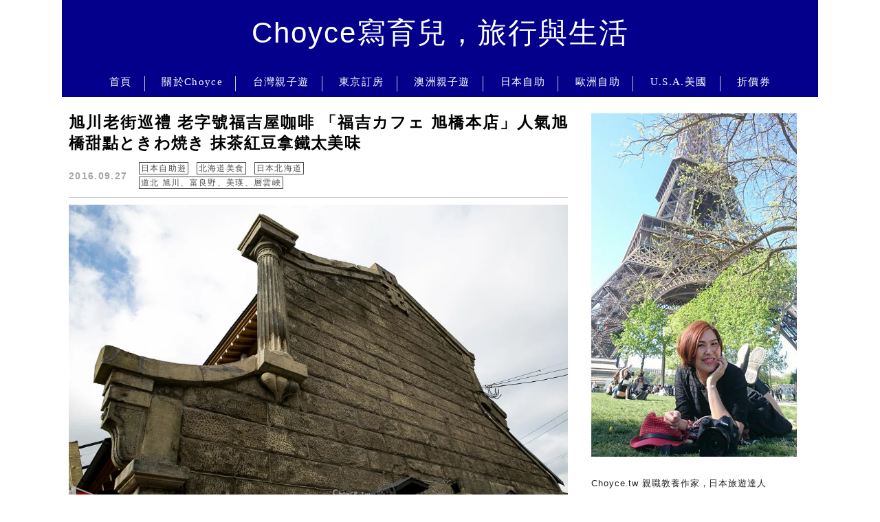

--- FILE ---
content_type: text/html; charset=UTF-8
request_url: https://choyce.tw/tag/%E6%97%AD%E5%B7%9D%E7%BE%8E%E9%A3%9F/
body_size: 25634
content:
<!DOCTYPE html>

<!--[if IE 7 | IE 8]>

<html class="ie" lang="zh-TW">

<![endif]-->

<!--[if !(IE 7) | !(IE 8)  ]><!-->

<html lang="zh-TW" class="no-js">

<!--<![endif]-->

<head><meta charset="UTF-8"><script>if(navigator.userAgent.match(/MSIE|Internet Explorer/i)||navigator.userAgent.match(/Trident\/7\..*?rv:11/i)){var href=document.location.href;if(!href.match(/[?&]nowprocket/)){if(href.indexOf("?")==-1){if(href.indexOf("#")==-1){document.location.href=href+"?nowprocket=1"}else{document.location.href=href.replace("#","?nowprocket=1#")}}else{if(href.indexOf("#")==-1){document.location.href=href+"&nowprocket=1"}else{document.location.href=href.replace("#","&nowprocket=1#")}}}}</script><script>(()=>{class RocketLazyLoadScripts{constructor(){this.v="2.0.4",this.userEvents=["keydown","keyup","mousedown","mouseup","mousemove","mouseover","mouseout","touchmove","touchstart","touchend","touchcancel","wheel","click","dblclick","input"],this.attributeEvents=["onblur","onclick","oncontextmenu","ondblclick","onfocus","onmousedown","onmouseenter","onmouseleave","onmousemove","onmouseout","onmouseover","onmouseup","onmousewheel","onscroll","onsubmit"]}async t(){this.i(),this.o(),/iP(ad|hone)/.test(navigator.userAgent)&&this.h(),this.u(),this.l(this),this.m(),this.k(this),this.p(this),this._(),await Promise.all([this.R(),this.L()]),this.lastBreath=Date.now(),this.S(this),this.P(),this.D(),this.O(),this.M(),await this.C(this.delayedScripts.normal),await this.C(this.delayedScripts.defer),await this.C(this.delayedScripts.async),await this.T(),await this.F(),await this.j(),await this.A(),window.dispatchEvent(new Event("rocket-allScriptsLoaded")),this.everythingLoaded=!0,this.lastTouchEnd&&await new Promise(t=>setTimeout(t,500-Date.now()+this.lastTouchEnd)),this.I(),this.H(),this.U(),this.W()}i(){this.CSPIssue=sessionStorage.getItem("rocketCSPIssue"),document.addEventListener("securitypolicyviolation",t=>{this.CSPIssue||"script-src-elem"!==t.violatedDirective||"data"!==t.blockedURI||(this.CSPIssue=!0,sessionStorage.setItem("rocketCSPIssue",!0))},{isRocket:!0})}o(){window.addEventListener("pageshow",t=>{this.persisted=t.persisted,this.realWindowLoadedFired=!0},{isRocket:!0}),window.addEventListener("pagehide",()=>{this.onFirstUserAction=null},{isRocket:!0})}h(){let t;function e(e){t=e}window.addEventListener("touchstart",e,{isRocket:!0}),window.addEventListener("touchend",function i(o){o.changedTouches[0]&&t.changedTouches[0]&&Math.abs(o.changedTouches[0].pageX-t.changedTouches[0].pageX)<10&&Math.abs(o.changedTouches[0].pageY-t.changedTouches[0].pageY)<10&&o.timeStamp-t.timeStamp<200&&(window.removeEventListener("touchstart",e,{isRocket:!0}),window.removeEventListener("touchend",i,{isRocket:!0}),"INPUT"===o.target.tagName&&"text"===o.target.type||(o.target.dispatchEvent(new TouchEvent("touchend",{target:o.target,bubbles:!0})),o.target.dispatchEvent(new MouseEvent("mouseover",{target:o.target,bubbles:!0})),o.target.dispatchEvent(new PointerEvent("click",{target:o.target,bubbles:!0,cancelable:!0,detail:1,clientX:o.changedTouches[0].clientX,clientY:o.changedTouches[0].clientY})),event.preventDefault()))},{isRocket:!0})}q(t){this.userActionTriggered||("mousemove"!==t.type||this.firstMousemoveIgnored?"keyup"===t.type||"mouseover"===t.type||"mouseout"===t.type||(this.userActionTriggered=!0,this.onFirstUserAction&&this.onFirstUserAction()):this.firstMousemoveIgnored=!0),"click"===t.type&&t.preventDefault(),t.stopPropagation(),t.stopImmediatePropagation(),"touchstart"===this.lastEvent&&"touchend"===t.type&&(this.lastTouchEnd=Date.now()),"click"===t.type&&(this.lastTouchEnd=0),this.lastEvent=t.type,t.composedPath&&t.composedPath()[0].getRootNode()instanceof ShadowRoot&&(t.rocketTarget=t.composedPath()[0]),this.savedUserEvents.push(t)}u(){this.savedUserEvents=[],this.userEventHandler=this.q.bind(this),this.userEvents.forEach(t=>window.addEventListener(t,this.userEventHandler,{passive:!1,isRocket:!0})),document.addEventListener("visibilitychange",this.userEventHandler,{isRocket:!0})}U(){this.userEvents.forEach(t=>window.removeEventListener(t,this.userEventHandler,{passive:!1,isRocket:!0})),document.removeEventListener("visibilitychange",this.userEventHandler,{isRocket:!0}),this.savedUserEvents.forEach(t=>{(t.rocketTarget||t.target).dispatchEvent(new window[t.constructor.name](t.type,t))})}m(){const t="return false",e=Array.from(this.attributeEvents,t=>"data-rocket-"+t),i="["+this.attributeEvents.join("],[")+"]",o="[data-rocket-"+this.attributeEvents.join("],[data-rocket-")+"]",s=(e,i,o)=>{o&&o!==t&&(e.setAttribute("data-rocket-"+i,o),e["rocket"+i]=new Function("event",o),e.setAttribute(i,t))};new MutationObserver(t=>{for(const n of t)"attributes"===n.type&&(n.attributeName.startsWith("data-rocket-")||this.everythingLoaded?n.attributeName.startsWith("data-rocket-")&&this.everythingLoaded&&this.N(n.target,n.attributeName.substring(12)):s(n.target,n.attributeName,n.target.getAttribute(n.attributeName))),"childList"===n.type&&n.addedNodes.forEach(t=>{if(t.nodeType===Node.ELEMENT_NODE)if(this.everythingLoaded)for(const i of[t,...t.querySelectorAll(o)])for(const t of i.getAttributeNames())e.includes(t)&&this.N(i,t.substring(12));else for(const e of[t,...t.querySelectorAll(i)])for(const t of e.getAttributeNames())this.attributeEvents.includes(t)&&s(e,t,e.getAttribute(t))})}).observe(document,{subtree:!0,childList:!0,attributeFilter:[...this.attributeEvents,...e]})}I(){this.attributeEvents.forEach(t=>{document.querySelectorAll("[data-rocket-"+t+"]").forEach(e=>{this.N(e,t)})})}N(t,e){const i=t.getAttribute("data-rocket-"+e);i&&(t.setAttribute(e,i),t.removeAttribute("data-rocket-"+e))}k(t){Object.defineProperty(HTMLElement.prototype,"onclick",{get(){return this.rocketonclick||null},set(e){this.rocketonclick=e,this.setAttribute(t.everythingLoaded?"onclick":"data-rocket-onclick","this.rocketonclick(event)")}})}S(t){function e(e,i){let o=e[i];e[i]=null,Object.defineProperty(e,i,{get:()=>o,set(s){t.everythingLoaded?o=s:e["rocket"+i]=o=s}})}e(document,"onreadystatechange"),e(window,"onload"),e(window,"onpageshow");try{Object.defineProperty(document,"readyState",{get:()=>t.rocketReadyState,set(e){t.rocketReadyState=e},configurable:!0}),document.readyState="loading"}catch(t){console.log("WPRocket DJE readyState conflict, bypassing")}}l(t){this.originalAddEventListener=EventTarget.prototype.addEventListener,this.originalRemoveEventListener=EventTarget.prototype.removeEventListener,this.savedEventListeners=[],EventTarget.prototype.addEventListener=function(e,i,o){o&&o.isRocket||!t.B(e,this)&&!t.userEvents.includes(e)||t.B(e,this)&&!t.userActionTriggered||e.startsWith("rocket-")||t.everythingLoaded?t.originalAddEventListener.call(this,e,i,o):(t.savedEventListeners.push({target:this,remove:!1,type:e,func:i,options:o}),"mouseenter"!==e&&"mouseleave"!==e||t.originalAddEventListener.call(this,e,t.savedUserEvents.push,o))},EventTarget.prototype.removeEventListener=function(e,i,o){o&&o.isRocket||!t.B(e,this)&&!t.userEvents.includes(e)||t.B(e,this)&&!t.userActionTriggered||e.startsWith("rocket-")||t.everythingLoaded?t.originalRemoveEventListener.call(this,e,i,o):t.savedEventListeners.push({target:this,remove:!0,type:e,func:i,options:o})}}J(t,e){this.savedEventListeners=this.savedEventListeners.filter(i=>{let o=i.type,s=i.target||window;return e!==o||t!==s||(this.B(o,s)&&(i.type="rocket-"+o),this.$(i),!1)})}H(){EventTarget.prototype.addEventListener=this.originalAddEventListener,EventTarget.prototype.removeEventListener=this.originalRemoveEventListener,this.savedEventListeners.forEach(t=>this.$(t))}$(t){t.remove?this.originalRemoveEventListener.call(t.target,t.type,t.func,t.options):this.originalAddEventListener.call(t.target,t.type,t.func,t.options)}p(t){let e;function i(e){return t.everythingLoaded?e:e.split(" ").map(t=>"load"===t||t.startsWith("load.")?"rocket-jquery-load":t).join(" ")}function o(o){function s(e){const s=o.fn[e];o.fn[e]=o.fn.init.prototype[e]=function(){return this[0]===window&&t.userActionTriggered&&("string"==typeof arguments[0]||arguments[0]instanceof String?arguments[0]=i(arguments[0]):"object"==typeof arguments[0]&&Object.keys(arguments[0]).forEach(t=>{const e=arguments[0][t];delete arguments[0][t],arguments[0][i(t)]=e})),s.apply(this,arguments),this}}if(o&&o.fn&&!t.allJQueries.includes(o)){const e={DOMContentLoaded:[],"rocket-DOMContentLoaded":[]};for(const t in e)document.addEventListener(t,()=>{e[t].forEach(t=>t())},{isRocket:!0});o.fn.ready=o.fn.init.prototype.ready=function(i){function s(){parseInt(o.fn.jquery)>2?setTimeout(()=>i.bind(document)(o)):i.bind(document)(o)}return"function"==typeof i&&(t.realDomReadyFired?!t.userActionTriggered||t.fauxDomReadyFired?s():e["rocket-DOMContentLoaded"].push(s):e.DOMContentLoaded.push(s)),o([])},s("on"),s("one"),s("off"),t.allJQueries.push(o)}e=o}t.allJQueries=[],o(window.jQuery),Object.defineProperty(window,"jQuery",{get:()=>e,set(t){o(t)}})}P(){const t=new Map;document.write=document.writeln=function(e){const i=document.currentScript,o=document.createRange(),s=i.parentElement;let n=t.get(i);void 0===n&&(n=i.nextSibling,t.set(i,n));const c=document.createDocumentFragment();o.setStart(c,0),c.appendChild(o.createContextualFragment(e)),s.insertBefore(c,n)}}async R(){return new Promise(t=>{this.userActionTriggered?t():this.onFirstUserAction=t})}async L(){return new Promise(t=>{document.addEventListener("DOMContentLoaded",()=>{this.realDomReadyFired=!0,t()},{isRocket:!0})})}async j(){return this.realWindowLoadedFired?Promise.resolve():new Promise(t=>{window.addEventListener("load",t,{isRocket:!0})})}M(){this.pendingScripts=[];this.scriptsMutationObserver=new MutationObserver(t=>{for(const e of t)e.addedNodes.forEach(t=>{"SCRIPT"!==t.tagName||t.noModule||t.isWPRocket||this.pendingScripts.push({script:t,promise:new Promise(e=>{const i=()=>{const i=this.pendingScripts.findIndex(e=>e.script===t);i>=0&&this.pendingScripts.splice(i,1),e()};t.addEventListener("load",i,{isRocket:!0}),t.addEventListener("error",i,{isRocket:!0}),setTimeout(i,1e3)})})})}),this.scriptsMutationObserver.observe(document,{childList:!0,subtree:!0})}async F(){await this.X(),this.pendingScripts.length?(await this.pendingScripts[0].promise,await this.F()):this.scriptsMutationObserver.disconnect()}D(){this.delayedScripts={normal:[],async:[],defer:[]},document.querySelectorAll("script[type$=rocketlazyloadscript]").forEach(t=>{t.hasAttribute("data-rocket-src")?t.hasAttribute("async")&&!1!==t.async?this.delayedScripts.async.push(t):t.hasAttribute("defer")&&!1!==t.defer||"module"===t.getAttribute("data-rocket-type")?this.delayedScripts.defer.push(t):this.delayedScripts.normal.push(t):this.delayedScripts.normal.push(t)})}async _(){await this.L();let t=[];document.querySelectorAll("script[type$=rocketlazyloadscript][data-rocket-src]").forEach(e=>{let i=e.getAttribute("data-rocket-src");if(i&&!i.startsWith("data:")){i.startsWith("//")&&(i=location.protocol+i);try{const o=new URL(i).origin;o!==location.origin&&t.push({src:o,crossOrigin:e.crossOrigin||"module"===e.getAttribute("data-rocket-type")})}catch(t){}}}),t=[...new Map(t.map(t=>[JSON.stringify(t),t])).values()],this.Y(t,"preconnect")}async G(t){if(await this.K(),!0!==t.noModule||!("noModule"in HTMLScriptElement.prototype))return new Promise(e=>{let i;function o(){(i||t).setAttribute("data-rocket-status","executed"),e()}try{if(navigator.userAgent.includes("Firefox/")||""===navigator.vendor||this.CSPIssue)i=document.createElement("script"),[...t.attributes].forEach(t=>{let e=t.nodeName;"type"!==e&&("data-rocket-type"===e&&(e="type"),"data-rocket-src"===e&&(e="src"),i.setAttribute(e,t.nodeValue))}),t.text&&(i.text=t.text),t.nonce&&(i.nonce=t.nonce),i.hasAttribute("src")?(i.addEventListener("load",o,{isRocket:!0}),i.addEventListener("error",()=>{i.setAttribute("data-rocket-status","failed-network"),e()},{isRocket:!0}),setTimeout(()=>{i.isConnected||e()},1)):(i.text=t.text,o()),i.isWPRocket=!0,t.parentNode.replaceChild(i,t);else{const i=t.getAttribute("data-rocket-type"),s=t.getAttribute("data-rocket-src");i?(t.type=i,t.removeAttribute("data-rocket-type")):t.removeAttribute("type"),t.addEventListener("load",o,{isRocket:!0}),t.addEventListener("error",i=>{this.CSPIssue&&i.target.src.startsWith("data:")?(console.log("WPRocket: CSP fallback activated"),t.removeAttribute("src"),this.G(t).then(e)):(t.setAttribute("data-rocket-status","failed-network"),e())},{isRocket:!0}),s?(t.fetchPriority="high",t.removeAttribute("data-rocket-src"),t.src=s):t.src="data:text/javascript;base64,"+window.btoa(unescape(encodeURIComponent(t.text)))}}catch(i){t.setAttribute("data-rocket-status","failed-transform"),e()}});t.setAttribute("data-rocket-status","skipped")}async C(t){const e=t.shift();return e?(e.isConnected&&await this.G(e),this.C(t)):Promise.resolve()}O(){this.Y([...this.delayedScripts.normal,...this.delayedScripts.defer,...this.delayedScripts.async],"preload")}Y(t,e){this.trash=this.trash||[];let i=!0;var o=document.createDocumentFragment();t.forEach(t=>{const s=t.getAttribute&&t.getAttribute("data-rocket-src")||t.src;if(s&&!s.startsWith("data:")){const n=document.createElement("link");n.href=s,n.rel=e,"preconnect"!==e&&(n.as="script",n.fetchPriority=i?"high":"low"),t.getAttribute&&"module"===t.getAttribute("data-rocket-type")&&(n.crossOrigin=!0),t.crossOrigin&&(n.crossOrigin=t.crossOrigin),t.integrity&&(n.integrity=t.integrity),t.nonce&&(n.nonce=t.nonce),o.appendChild(n),this.trash.push(n),i=!1}}),document.head.appendChild(o)}W(){this.trash.forEach(t=>t.remove())}async T(){try{document.readyState="interactive"}catch(t){}this.fauxDomReadyFired=!0;try{await this.K(),this.J(document,"readystatechange"),document.dispatchEvent(new Event("rocket-readystatechange")),await this.K(),document.rocketonreadystatechange&&document.rocketonreadystatechange(),await this.K(),this.J(document,"DOMContentLoaded"),document.dispatchEvent(new Event("rocket-DOMContentLoaded")),await this.K(),this.J(window,"DOMContentLoaded"),window.dispatchEvent(new Event("rocket-DOMContentLoaded"))}catch(t){console.error(t)}}async A(){try{document.readyState="complete"}catch(t){}try{await this.K(),this.J(document,"readystatechange"),document.dispatchEvent(new Event("rocket-readystatechange")),await this.K(),document.rocketonreadystatechange&&document.rocketonreadystatechange(),await this.K(),this.J(window,"load"),window.dispatchEvent(new Event("rocket-load")),await this.K(),window.rocketonload&&window.rocketonload(),await this.K(),this.allJQueries.forEach(t=>t(window).trigger("rocket-jquery-load")),await this.K(),this.J(window,"pageshow");const t=new Event("rocket-pageshow");t.persisted=this.persisted,window.dispatchEvent(t),await this.K(),window.rocketonpageshow&&window.rocketonpageshow({persisted:this.persisted})}catch(t){console.error(t)}}async K(){Date.now()-this.lastBreath>45&&(await this.X(),this.lastBreath=Date.now())}async X(){return document.hidden?new Promise(t=>setTimeout(t)):new Promise(t=>requestAnimationFrame(t))}B(t,e){return e===document&&"readystatechange"===t||(e===document&&"DOMContentLoaded"===t||(e===window&&"DOMContentLoaded"===t||(e===window&&"load"===t||e===window&&"pageshow"===t)))}static run(){(new RocketLazyLoadScripts).t()}}RocketLazyLoadScripts.run()})();</script>

	

	<meta name="robots" content="all" />

	<meta name="author" content="Choyce寫育兒，旅行與生活" />

	<meta name="rating" content="general" />

	<meta name="viewport" content="width=device-width, initial-scale=1"/>

	<link rel="profile" href="https://gmpg.org/xfn/11">

	<link rel="alternate" title="RSS 2.0 訂閱最新文章" href="https://choyce.tw/feed/" />

	<link rel="pingback" href="https://choyce.tw/xmlrpc.php">

	<!--[if lt IE 9]>

	<script src="//html5shiv.googlecode.com/svn/trunk/html5.js"></script>

	<![endif]-->

	<meta name='robots' content='index, follow, max-image-preview:large, max-snippet:-1, max-video-preview:-1' />
	<style>img:is([sizes="auto" i], [sizes^="auto," i]) { contain-intrinsic-size: 3000px 1500px }</style>
	
	<!-- This site is optimized with the Yoast SEO plugin v26.7 - https://yoast.com/wordpress/plugins/seo/ -->
	<title>旭川美食 Archives - Choyce寫育兒，旅行與生活</title>
<link data-rocket-preload as="style" href="https://fonts.googleapis.com/css?family=Lato%3A100%7CLora&#038;display=swap" rel="preload">
<link href="https://fonts.googleapis.com/css?family=Lato%3A100%7CLora&#038;display=swap" media="print" onload="this.media=&#039;all&#039;" rel="stylesheet">
<noscript><link rel="stylesheet" href="https://fonts.googleapis.com/css?family=Lato%3A100%7CLora&#038;display=swap"></noscript>
	<link rel="canonical" href="https://choyce.tw/tag/旭川美食/" />
	<meta property="og:locale" content="zh_TW" />
	<meta property="og:type" content="article" />
	<meta property="og:title" content="旭川美食 Archives - Choyce寫育兒，旅行與生活" />
	<meta property="og:url" content="https://choyce.tw/tag/旭川美食/" />
	<meta property="og:site_name" content="Choyce寫育兒，旅行與生活" />
	<meta name="twitter:card" content="summary_large_image" />
	<script type="application/ld+json" class="yoast-schema-graph">{"@context":"https://schema.org","@graph":[{"@type":"CollectionPage","@id":"https://choyce.tw/tag/%e6%97%ad%e5%b7%9d%e7%be%8e%e9%a3%9f/","url":"https://choyce.tw/tag/%e6%97%ad%e5%b7%9d%e7%be%8e%e9%a3%9f/","name":"旭川美食 Archives - Choyce寫育兒，旅行與生活","isPartOf":{"@id":"https://choyce.tw/#website"},"breadcrumb":{"@id":"https://choyce.tw/tag/%e6%97%ad%e5%b7%9d%e7%be%8e%e9%a3%9f/#breadcrumb"},"inLanguage":"zh-TW"},{"@type":"BreadcrumbList","@id":"https://choyce.tw/tag/%e6%97%ad%e5%b7%9d%e7%be%8e%e9%a3%9f/#breadcrumb","itemListElement":[{"@type":"ListItem","position":1,"name":"首頁","item":"https://choyce.tw/"},{"@type":"ListItem","position":2,"name":"旭川美食"}]},{"@type":"WebSite","@id":"https://choyce.tw/#website","url":"https://choyce.tw/","name":"Choyce寫育兒，旅行與生活","description":"Choyce.tw","potentialAction":[{"@type":"SearchAction","target":{"@type":"EntryPoint","urlTemplate":"https://choyce.tw/?s={search_term_string}"},"query-input":{"@type":"PropertyValueSpecification","valueRequired":true,"valueName":"search_term_string"}}],"inLanguage":"zh-TW"}]}</script>
	<!-- / Yoast SEO plugin. -->


<link rel='dns-prefetch' href='//s0.wp.com' />
<link rel='dns-prefetch' href='//stats.wp.com' />
<link rel='dns-prefetch' href='//fonts.googleapis.com' />
<link href='https://fonts.gstatic.com' crossorigin rel='preconnect' />
<link rel='stylesheet' id='sbi_styles-css' href='https://choyce.tw/wp-content/plugins/instagram-feed/css/sbi-styles.min.css?ver=6.10.0' type='text/css' media='all' />
<style id='wp-emoji-styles-inline-css' type='text/css'>

	img.wp-smiley, img.emoji {
		display: inline !important;
		border: none !important;
		box-shadow: none !important;
		height: 1em !important;
		width: 1em !important;
		margin: 0 0.07em !important;
		vertical-align: -0.1em !important;
		background: none !important;
		padding: 0 !important;
	}
</style>
<link rel='stylesheet' id='wp-block-library-css' href='https://choyce.tw/wp-includes/css/dist/block-library/style.min.css?ver=6.8.3' type='text/css' media='all' />
<style id='classic-theme-styles-inline-css' type='text/css'>
/*! This file is auto-generated */
.wp-block-button__link{color:#fff;background-color:#32373c;border-radius:9999px;box-shadow:none;text-decoration:none;padding:calc(.667em + 2px) calc(1.333em + 2px);font-size:1.125em}.wp-block-file__button{background:#32373c;color:#fff;text-decoration:none}
</style>
<style id='achang-pencil-box-style-box-style-inline-css' type='text/css'>
.apb-highlighter-highlight{background:linear-gradient(to top,var(--apb-highlighter-color,#fff59d) 60%,transparent 60%);padding:2px 4px}.apb-highlighter-highlight,.apb-highlighter-line{border-radius:2px;-webkit-box-decoration-break:clone;box-decoration-break:clone;display:inline}.apb-highlighter-line{background:linear-gradient(transparent 40%,hsla(0,0%,100%,0) 40%,var(--apb-highlighter-color,#ccff90) 50%,transparent 70%);padding:3px 6px}.apb-underline{background:transparent;-webkit-box-decoration-break:clone;box-decoration-break:clone;display:inline;padding-bottom:2px;text-decoration:none}.apb-underline-normal{border-bottom:2px solid var(--apb-underline-color,red);padding-bottom:3px}.apb-underline-wavy{text-decoration-color:var(--apb-underline-color,red);text-decoration-line:underline;-webkit-text-decoration-skip-ink:none;text-decoration-skip-ink:none;text-decoration-style:wavy;text-decoration-thickness:2px;text-underline-offset:3px}.apb-underline-dashed{border-bottom:2px dashed var(--apb-underline-color,red);padding-bottom:3px}.apb-underline-crayon{background:linear-gradient(transparent 40%,hsla(0,0%,100%,0) 40%,var(--apb-underline-color,red) 90%,transparent 95%);border-radius:3px;padding:3px 6px;position:relative}.apb-font-size{display:inline}.apb-style-box{margin:1em 0;position:relative}.apb-style-box .apb-box-title{align-items:center;color:var(--apb-title-color,inherit);display:flex;font-size:var(--apb-title-font-size,1.2em);font-weight:700}.apb-style-box .apb-box-title .apb-title-icon{font-size:1em;margin-right:10px}.apb-style-box .apb-box-title .apb-title-text{flex-grow:1}.apb-style-box .apb-box-content>:first-child{margin-top:0}.apb-style-box .apb-box-content>:last-child{margin-bottom:0}.apb-layout-info{border-color:var(--apb-box-color,#ddd);border-radius:4px;border-style:var(--apb-border-line-style,solid);border-width:var(--apb-border-width,2px)}.apb-layout-info .apb-box-title{background-color:var(--apb-box-color,#ddd);color:var(--apb-title-color,#333);padding:10px 15px}.apb-layout-info .apb-box-content{background-color:#fff;padding:15px}.apb-layout-alert{border:1px solid transparent;border-radius:.375rem;padding:1rem}.apb-layout-alert .apb-box-content,.apb-layout-alert .apb-box-title{background:transparent;padding:0}.apb-layout-alert .apb-box-title{margin-bottom:.5rem}.apb-layout-alert.apb-alert-type-custom{background-color:var(--apb-box-color,#cfe2ff);border-color:var(--apb-border-color,#9ec5fe);border-style:var(--apb-border-line-style,solid);border-width:var(--apb-border-width,1px);color:var(--apb-title-color,#333)}.apb-layout-alert.apb-alert-type-custom .apb-box-title{color:var(--apb-title-color,#333)}.apb-layout-alert.apb-alert-type-info{background-color:#cfe2ff;border-color:#9ec5fe;color:#0a58ca}.apb-layout-alert.apb-alert-type-info .apb-box-title{color:var(--apb-title-color,#0a58ca)}.apb-layout-alert.apb-alert-type-success{background-color:#d1e7dd;border-color:#a3cfbb;color:#146c43}.apb-layout-alert.apb-alert-type-success .apb-box-title{color:var(--apb-title-color,#146c43)}.apb-layout-alert.apb-alert-type-warning{background-color:#fff3cd;border-color:#ffecb5;color:#664d03}.apb-layout-alert.apb-alert-type-warning .apb-box-title{color:var(--apb-title-color,#664d03)}.apb-layout-alert.apb-alert-type-danger{background-color:#f8d7da;border-color:#f1aeb5;color:#842029}.apb-layout-alert.apb-alert-type-danger .apb-box-title{color:var(--apb-title-color,#842029)}.apb-layout-morandi-alert{background-color:var(--apb-box-color,#f7f4eb);border:1px solid var(--apb-box-color,#f7f4eb);border-left:var(--apb-border-width,4px) solid var(--apb-border-color,#d9d2c6);border-radius:.375rem;box-shadow:0 1px 2px 0 rgba(0,0,0,.05);padding:1rem}.apb-layout-morandi-alert .apb-box-title{background:transparent;color:var(--apb-title-color,#2d3748);font-size:var(--apb-title-font-size,1em);font-weight:700;margin-bottom:.25rem;padding:0}.apb-layout-morandi-alert .apb-box-content{background:transparent;color:#4a5568;padding:0}.apb-layout-centered-title{background-color:#fff;border-color:var(--apb-box-color,#ddd);border-radius:4px;border-style:var(--apb-border-line-style,solid);border-width:var(--apb-border-width,2px);margin-top:1.5em;padding:25px 15px 15px;position:relative}.apb-layout-centered-title .apb-box-title{background:var(--apb-title-bg-color,#fff);color:var(--apb-title-color,var(--apb-box-color,#333));left:20px;padding:0 10px;position:absolute;top:-.8em}.apb-layout-centered-title .apb-box-content{background:transparent;padding:0}.wp-block-achang-pencil-box-code-box{border-radius:8px;box-shadow:0 2px 8px rgba(0,0,0,.1);font-family:Consolas,Monaco,Courier New,monospace;margin:1.5em 0;overflow:hidden;position:relative}.wp-block-achang-pencil-box-code-box .apb-code-box-header{align-items:center;border-bottom:1px solid;display:flex;font-size:13px;font-weight:500;justify-content:space-between;padding:12px 16px;position:relative}.wp-block-achang-pencil-box-code-box .apb-code-box-header .apb-code-language{font-family:-apple-system,BlinkMacSystemFont,Segoe UI,Roboto,sans-serif}.wp-block-achang-pencil-box-code-box .apb-code-content-wrapper{background:transparent;display:flex;max-height:500px;overflow:hidden;position:relative}.wp-block-achang-pencil-box-code-box .apb-line-numbers{border-right:1px solid;flex-shrink:0;font-size:14px;line-height:1.5;min-width:50px;overflow-y:auto;padding:16px 8px;text-align:right;-webkit-user-select:none;-moz-user-select:none;user-select:none;-ms-overflow-style:none;position:relative;scrollbar-width:none;z-index:1}.wp-block-achang-pencil-box-code-box .apb-line-numbers::-webkit-scrollbar{display:none}.wp-block-achang-pencil-box-code-box .apb-line-numbers .apb-line-number{display:block;line-height:1.5;white-space:nowrap}.wp-block-achang-pencil-box-code-box .apb-code-box-content{background:transparent;flex:1;font-size:14px;line-height:1.5;margin:0;min-width:0;overflow:auto;padding:16px;position:relative;white-space:pre!important;z-index:0}.wp-block-achang-pencil-box-code-box .apb-code-box-content code{background:transparent;border:none;display:block;font-family:inherit;font-size:inherit;line-height:inherit;margin:0;overflow-wrap:normal!important;padding:0;white-space:pre!important;word-break:normal!important}.wp-block-achang-pencil-box-code-box .apb-code-box-content code .token{display:inline}.wp-block-achang-pencil-box-code-box .apb-copy-button{background:transparent;border:1px solid;border-radius:4px;cursor:pointer;font-family:-apple-system,BlinkMacSystemFont,Segoe UI,Roboto,sans-serif;font-size:12px;padding:6px 12px;transition:all .2s ease}.wp-block-achang-pencil-box-code-box .apb-copy-button:hover{opacity:.8}.wp-block-achang-pencil-box-code-box .apb-copy-button:active{transform:scale(.95)}.wp-block-achang-pencil-box-code-box .apb-copy-button.apb-copy-success{animation:copySuccess .6s ease;background-color:#d4edda!important;border-color:#28a745!important;color:#155724!important}.wp-block-achang-pencil-box-code-box .apb-copy-button.apb-copy-error{animation:copyError .6s ease;background-color:#f8d7da!important;border-color:#dc3545!important;color:#721c24!important}.wp-block-achang-pencil-box-code-box .apb-copy-button-standalone{position:absolute;right:12px;top:12px;z-index:1}.apb-code-style-style-1{background:#f8f9fa;border:1px solid #e9ecef}.apb-code-style-style-1 .apb-code-box-header{background:#fff;border-bottom-color:#dee2e6;color:#495057}.apb-code-style-style-1 .apb-line-numbers{background:#f1f3f4;border-right-color:#dee2e6;color:#6c757d}.apb-code-style-style-1 .apb-code-box-content{background:#fff;color:#212529;text-shadow:none}.apb-code-style-style-1 .apb-code-box-content code[class*=language-]{text-shadow:none}.apb-code-style-style-1 .apb-copy-button{background:hsla(0,0%,100%,.8);border-color:#6c757d;color:#495057}.apb-code-style-style-1 .apb-copy-button:hover{background:#f8f9fa;border-color:#495057}.apb-code-style-style-1 .apb-copy-button.apb-copy-success{background:#d4edda;border-color:#28a745;color:#155724}.apb-code-style-style-1 .apb-copy-button.apb-copy-error{background:#f8d7da;border-color:#dc3545;color:#721c24}.apb-code-style-style-1 code .token.cdata,.apb-code-style-style-1 code .token.comment,.apb-code-style-style-1 code .token.doctype,.apb-code-style-style-1 code .token.prolog{color:#5a6b73}.apb-code-style-style-1 code .token.punctuation{color:#666}.apb-code-style-style-1 code .token.boolean,.apb-code-style-style-1 code .token.constant,.apb-code-style-style-1 code .token.deleted,.apb-code-style-style-1 code .token.number,.apb-code-style-style-1 code .token.property,.apb-code-style-style-1 code .token.symbol,.apb-code-style-style-1 code .token.tag{color:#d73a49}.apb-code-style-style-1 code .token.attr-name,.apb-code-style-style-1 code .token.builtin,.apb-code-style-style-1 code .token.char,.apb-code-style-style-1 code .token.inserted,.apb-code-style-style-1 code .token.selector,.apb-code-style-style-1 code .token.string{color:#22863a}.apb-code-style-style-1 code .token.entity,.apb-code-style-style-1 code .token.operator,.apb-code-style-style-1 code .token.url{color:#6f42c1}.apb-code-style-style-1 code .token.atrule,.apb-code-style-style-1 code .token.attr-value,.apb-code-style-style-1 code .token.keyword{color:#005cc5}.apb-code-style-style-1 code .token.class-name,.apb-code-style-style-1 code .token.function{color:#6f42c1}.apb-code-style-style-1 code .token.important,.apb-code-style-style-1 code .token.regex,.apb-code-style-style-1 code .token.variable{color:#e36209}.apb-code-style-style-2{background:#1e1e1e;border:1px solid #333}.apb-code-style-style-2 .apb-code-box-header{background:#2d2d30;border-bottom-color:#3e3e42;color:#ccc}.apb-code-style-style-2 .apb-line-numbers{background:#252526;border-right-color:#3e3e42;color:#858585}.apb-code-style-style-2 .apb-code-box-content{background:#1e1e1e;color:#f0f0f0}.apb-code-style-style-2 .apb-copy-button{background:rgba(45,45,48,.8);border-color:#6c6c6c;color:#ccc}.apb-code-style-style-2 .apb-copy-button:hover{background:#3e3e42;border-color:#ccc}.apb-code-style-style-2 .apb-copy-button.apb-copy-success{background:#0e5132;border-color:#28a745;color:#d4edda}.apb-code-style-style-2 .apb-copy-button.apb-copy-error{background:#58151c;border-color:#dc3545;color:#f8d7da}.apb-code-style-style-2 code .token.cdata,.apb-code-style-style-2 code .token.comment,.apb-code-style-style-2 code .token.doctype,.apb-code-style-style-2 code .token.prolog{color:#6a9955}.apb-code-style-style-2 code .token.punctuation{color:#d4d4d4}.apb-code-style-style-2 code .token.boolean,.apb-code-style-style-2 code .token.constant,.apb-code-style-style-2 code .token.deleted,.apb-code-style-style-2 code .token.number,.apb-code-style-style-2 code .token.property,.apb-code-style-style-2 code .token.symbol,.apb-code-style-style-2 code .token.tag{color:#b5cea8}.apb-code-style-style-2 code .token.attr-name,.apb-code-style-style-2 code .token.builtin,.apb-code-style-style-2 code .token.char,.apb-code-style-style-2 code .token.inserted,.apb-code-style-style-2 code .token.selector,.apb-code-style-style-2 code .token.string{color:#ce9178}.apb-code-style-style-2 code .token.entity,.apb-code-style-style-2 code .token.operator,.apb-code-style-style-2 code .token.url{color:#d4d4d4}.apb-code-style-style-2 code .token.atrule,.apb-code-style-style-2 code .token.attr-value,.apb-code-style-style-2 code .token.keyword{color:#569cd6}.apb-code-style-style-2 code .token.class-name,.apb-code-style-style-2 code .token.function{color:#dcdcaa}.apb-code-style-style-2 code .token.important,.apb-code-style-style-2 code .token.regex,.apb-code-style-style-2 code .token.variable{color:#ff8c00}@keyframes copySuccess{0%{transform:scale(1)}50%{background-color:#28a745;color:#fff;transform:scale(1.1)}to{transform:scale(1)}}@keyframes copyError{0%{transform:translateX(0)}25%{transform:translateX(-5px)}75%{transform:translateX(5px)}to{transform:translateX(0)}}@media(max-width:768px){.wp-block-achang-pencil-box-code-box .apb-code-box-header{font-size:12px;padding:10px 12px}.wp-block-achang-pencil-box-code-box .apb-line-numbers{font-size:11px;min-width:35px;padding:12px 6px}.wp-block-achang-pencil-box-code-box .apb-code-box-content{font-size:13px;padding:12px}.wp-block-achang-pencil-box-code-box .apb-copy-button{font-size:11px;padding:4px 8px}}@media print{.wp-block-achang-pencil-box-code-box{border:1px solid #000;box-shadow:none}.wp-block-achang-pencil-box-code-box .apb-copy-button{display:none}.wp-block-achang-pencil-box-code-box .apb-code-content-wrapper{max-height:none;overflow:visible}}

</style>
<link rel='stylesheet' id='quads-style-css-css' href='https://choyce.tw/wp-content/plugins/quick-adsense-reloaded/includes/gutenberg/dist/blocks.style.build.css?ver=2.0.98.1' type='text/css' media='all' />
<link rel='stylesheet' id='mediaelement-css' href='https://choyce.tw/wp-includes/js/mediaelement/mediaelementplayer-legacy.min.css?ver=4.2.17' type='text/css' media='all' />
<link rel='stylesheet' id='wp-mediaelement-css' href='https://choyce.tw/wp-includes/js/mediaelement/wp-mediaelement.min.css?ver=6.8.3' type='text/css' media='all' />
<style id='jetpack-sharing-buttons-style-inline-css' type='text/css'>
.jetpack-sharing-buttons__services-list{display:flex;flex-direction:row;flex-wrap:wrap;gap:0;list-style-type:none;margin:5px;padding:0}.jetpack-sharing-buttons__services-list.has-small-icon-size{font-size:12px}.jetpack-sharing-buttons__services-list.has-normal-icon-size{font-size:16px}.jetpack-sharing-buttons__services-list.has-large-icon-size{font-size:24px}.jetpack-sharing-buttons__services-list.has-huge-icon-size{font-size:36px}@media print{.jetpack-sharing-buttons__services-list{display:none!important}}.editor-styles-wrapper .wp-block-jetpack-sharing-buttons{gap:0;padding-inline-start:0}ul.jetpack-sharing-buttons__services-list.has-background{padding:1.25em 2.375em}
</style>
<style id='global-styles-inline-css' type='text/css'>
:root{--wp--preset--aspect-ratio--square: 1;--wp--preset--aspect-ratio--4-3: 4/3;--wp--preset--aspect-ratio--3-4: 3/4;--wp--preset--aspect-ratio--3-2: 3/2;--wp--preset--aspect-ratio--2-3: 2/3;--wp--preset--aspect-ratio--16-9: 16/9;--wp--preset--aspect-ratio--9-16: 9/16;--wp--preset--color--black: #000000;--wp--preset--color--cyan-bluish-gray: #abb8c3;--wp--preset--color--white: #ffffff;--wp--preset--color--pale-pink: #f78da7;--wp--preset--color--vivid-red: #cf2e2e;--wp--preset--color--luminous-vivid-orange: #ff6900;--wp--preset--color--luminous-vivid-amber: #fcb900;--wp--preset--color--light-green-cyan: #7bdcb5;--wp--preset--color--vivid-green-cyan: #00d084;--wp--preset--color--pale-cyan-blue: #8ed1fc;--wp--preset--color--vivid-cyan-blue: #0693e3;--wp--preset--color--vivid-purple: #9b51e0;--wp--preset--gradient--vivid-cyan-blue-to-vivid-purple: linear-gradient(135deg,rgba(6,147,227,1) 0%,rgb(155,81,224) 100%);--wp--preset--gradient--light-green-cyan-to-vivid-green-cyan: linear-gradient(135deg,rgb(122,220,180) 0%,rgb(0,208,130) 100%);--wp--preset--gradient--luminous-vivid-amber-to-luminous-vivid-orange: linear-gradient(135deg,rgba(252,185,0,1) 0%,rgba(255,105,0,1) 100%);--wp--preset--gradient--luminous-vivid-orange-to-vivid-red: linear-gradient(135deg,rgba(255,105,0,1) 0%,rgb(207,46,46) 100%);--wp--preset--gradient--very-light-gray-to-cyan-bluish-gray: linear-gradient(135deg,rgb(238,238,238) 0%,rgb(169,184,195) 100%);--wp--preset--gradient--cool-to-warm-spectrum: linear-gradient(135deg,rgb(74,234,220) 0%,rgb(151,120,209) 20%,rgb(207,42,186) 40%,rgb(238,44,130) 60%,rgb(251,105,98) 80%,rgb(254,248,76) 100%);--wp--preset--gradient--blush-light-purple: linear-gradient(135deg,rgb(255,206,236) 0%,rgb(152,150,240) 100%);--wp--preset--gradient--blush-bordeaux: linear-gradient(135deg,rgb(254,205,165) 0%,rgb(254,45,45) 50%,rgb(107,0,62) 100%);--wp--preset--gradient--luminous-dusk: linear-gradient(135deg,rgb(255,203,112) 0%,rgb(199,81,192) 50%,rgb(65,88,208) 100%);--wp--preset--gradient--pale-ocean: linear-gradient(135deg,rgb(255,245,203) 0%,rgb(182,227,212) 50%,rgb(51,167,181) 100%);--wp--preset--gradient--electric-grass: linear-gradient(135deg,rgb(202,248,128) 0%,rgb(113,206,126) 100%);--wp--preset--gradient--midnight: linear-gradient(135deg,rgb(2,3,129) 0%,rgb(40,116,252) 100%);--wp--preset--font-size--small: 13px;--wp--preset--font-size--medium: 20px;--wp--preset--font-size--large: 36px;--wp--preset--font-size--x-large: 42px;--wp--preset--spacing--20: 0.44rem;--wp--preset--spacing--30: 0.67rem;--wp--preset--spacing--40: 1rem;--wp--preset--spacing--50: 1.5rem;--wp--preset--spacing--60: 2.25rem;--wp--preset--spacing--70: 3.38rem;--wp--preset--spacing--80: 5.06rem;--wp--preset--shadow--natural: 6px 6px 9px rgba(0, 0, 0, 0.2);--wp--preset--shadow--deep: 12px 12px 50px rgba(0, 0, 0, 0.4);--wp--preset--shadow--sharp: 6px 6px 0px rgba(0, 0, 0, 0.2);--wp--preset--shadow--outlined: 6px 6px 0px -3px rgba(255, 255, 255, 1), 6px 6px rgba(0, 0, 0, 1);--wp--preset--shadow--crisp: 6px 6px 0px rgba(0, 0, 0, 1);}:where(.is-layout-flex){gap: 0.5em;}:where(.is-layout-grid){gap: 0.5em;}body .is-layout-flex{display: flex;}.is-layout-flex{flex-wrap: wrap;align-items: center;}.is-layout-flex > :is(*, div){margin: 0;}body .is-layout-grid{display: grid;}.is-layout-grid > :is(*, div){margin: 0;}:where(.wp-block-columns.is-layout-flex){gap: 2em;}:where(.wp-block-columns.is-layout-grid){gap: 2em;}:where(.wp-block-post-template.is-layout-flex){gap: 1.25em;}:where(.wp-block-post-template.is-layout-grid){gap: 1.25em;}.has-black-color{color: var(--wp--preset--color--black) !important;}.has-cyan-bluish-gray-color{color: var(--wp--preset--color--cyan-bluish-gray) !important;}.has-white-color{color: var(--wp--preset--color--white) !important;}.has-pale-pink-color{color: var(--wp--preset--color--pale-pink) !important;}.has-vivid-red-color{color: var(--wp--preset--color--vivid-red) !important;}.has-luminous-vivid-orange-color{color: var(--wp--preset--color--luminous-vivid-orange) !important;}.has-luminous-vivid-amber-color{color: var(--wp--preset--color--luminous-vivid-amber) !important;}.has-light-green-cyan-color{color: var(--wp--preset--color--light-green-cyan) !important;}.has-vivid-green-cyan-color{color: var(--wp--preset--color--vivid-green-cyan) !important;}.has-pale-cyan-blue-color{color: var(--wp--preset--color--pale-cyan-blue) !important;}.has-vivid-cyan-blue-color{color: var(--wp--preset--color--vivid-cyan-blue) !important;}.has-vivid-purple-color{color: var(--wp--preset--color--vivid-purple) !important;}.has-black-background-color{background-color: var(--wp--preset--color--black) !important;}.has-cyan-bluish-gray-background-color{background-color: var(--wp--preset--color--cyan-bluish-gray) !important;}.has-white-background-color{background-color: var(--wp--preset--color--white) !important;}.has-pale-pink-background-color{background-color: var(--wp--preset--color--pale-pink) !important;}.has-vivid-red-background-color{background-color: var(--wp--preset--color--vivid-red) !important;}.has-luminous-vivid-orange-background-color{background-color: var(--wp--preset--color--luminous-vivid-orange) !important;}.has-luminous-vivid-amber-background-color{background-color: var(--wp--preset--color--luminous-vivid-amber) !important;}.has-light-green-cyan-background-color{background-color: var(--wp--preset--color--light-green-cyan) !important;}.has-vivid-green-cyan-background-color{background-color: var(--wp--preset--color--vivid-green-cyan) !important;}.has-pale-cyan-blue-background-color{background-color: var(--wp--preset--color--pale-cyan-blue) !important;}.has-vivid-cyan-blue-background-color{background-color: var(--wp--preset--color--vivid-cyan-blue) !important;}.has-vivid-purple-background-color{background-color: var(--wp--preset--color--vivid-purple) !important;}.has-black-border-color{border-color: var(--wp--preset--color--black) !important;}.has-cyan-bluish-gray-border-color{border-color: var(--wp--preset--color--cyan-bluish-gray) !important;}.has-white-border-color{border-color: var(--wp--preset--color--white) !important;}.has-pale-pink-border-color{border-color: var(--wp--preset--color--pale-pink) !important;}.has-vivid-red-border-color{border-color: var(--wp--preset--color--vivid-red) !important;}.has-luminous-vivid-orange-border-color{border-color: var(--wp--preset--color--luminous-vivid-orange) !important;}.has-luminous-vivid-amber-border-color{border-color: var(--wp--preset--color--luminous-vivid-amber) !important;}.has-light-green-cyan-border-color{border-color: var(--wp--preset--color--light-green-cyan) !important;}.has-vivid-green-cyan-border-color{border-color: var(--wp--preset--color--vivid-green-cyan) !important;}.has-pale-cyan-blue-border-color{border-color: var(--wp--preset--color--pale-cyan-blue) !important;}.has-vivid-cyan-blue-border-color{border-color: var(--wp--preset--color--vivid-cyan-blue) !important;}.has-vivid-purple-border-color{border-color: var(--wp--preset--color--vivid-purple) !important;}.has-vivid-cyan-blue-to-vivid-purple-gradient-background{background: var(--wp--preset--gradient--vivid-cyan-blue-to-vivid-purple) !important;}.has-light-green-cyan-to-vivid-green-cyan-gradient-background{background: var(--wp--preset--gradient--light-green-cyan-to-vivid-green-cyan) !important;}.has-luminous-vivid-amber-to-luminous-vivid-orange-gradient-background{background: var(--wp--preset--gradient--luminous-vivid-amber-to-luminous-vivid-orange) !important;}.has-luminous-vivid-orange-to-vivid-red-gradient-background{background: var(--wp--preset--gradient--luminous-vivid-orange-to-vivid-red) !important;}.has-very-light-gray-to-cyan-bluish-gray-gradient-background{background: var(--wp--preset--gradient--very-light-gray-to-cyan-bluish-gray) !important;}.has-cool-to-warm-spectrum-gradient-background{background: var(--wp--preset--gradient--cool-to-warm-spectrum) !important;}.has-blush-light-purple-gradient-background{background: var(--wp--preset--gradient--blush-light-purple) !important;}.has-blush-bordeaux-gradient-background{background: var(--wp--preset--gradient--blush-bordeaux) !important;}.has-luminous-dusk-gradient-background{background: var(--wp--preset--gradient--luminous-dusk) !important;}.has-pale-ocean-gradient-background{background: var(--wp--preset--gradient--pale-ocean) !important;}.has-electric-grass-gradient-background{background: var(--wp--preset--gradient--electric-grass) !important;}.has-midnight-gradient-background{background: var(--wp--preset--gradient--midnight) !important;}.has-small-font-size{font-size: var(--wp--preset--font-size--small) !important;}.has-medium-font-size{font-size: var(--wp--preset--font-size--medium) !important;}.has-large-font-size{font-size: var(--wp--preset--font-size--large) !important;}.has-x-large-font-size{font-size: var(--wp--preset--font-size--x-large) !important;}
:where(.wp-block-post-template.is-layout-flex){gap: 1.25em;}:where(.wp-block-post-template.is-layout-grid){gap: 1.25em;}
:where(.wp-block-columns.is-layout-flex){gap: 2em;}:where(.wp-block-columns.is-layout-grid){gap: 2em;}
:root :where(.wp-block-pullquote){font-size: 1.5em;line-height: 1.6;}
</style>
<link data-minify="1" rel='stylesheet' id='achang-pencil-box-css' href='https://choyce.tw/wp-content/cache/min/1/wp-content/plugins/achang-pencil-box/public/css/achang-pencil-box-public.css?ver=1756703463' type='text/css' media='all' />
<noscript>
</noscript><link data-minify="1" rel='stylesheet' id='achang-icon-css' href='https://choyce.tw/wp-content/cache/min/1/wp-content/themes/achang-quill/img/icon-font/style.css?ver=1692834475' type='text/css' media='all' />
<link rel='stylesheet' id='achang-style-css' href='https://choyce.tw/wp-content/themes/achang-quill/css/style.min.css?ver=1.2.14.2' type='text/css' media='all' />
<link data-minify="1" rel='stylesheet' id='fa-icon-css' href='https://choyce.tw/wp-content/cache/min/1/wp-content/themes/achang-quill/fafaicon/css/all.min.css?ver=1692834475' type='text/css' media='all' />
<link rel='stylesheet' id='achang_theme-style-rwd-css' href='https://choyce.tw/wp-content/themes/achang-quill/css/style.rwd.min.css?ver=1.2.14.2' type='text/css' media='all' />
<style id='jetpack_facebook_likebox-inline-css' type='text/css'>
.widget_facebook_likebox {
	overflow: hidden;
}

</style>
<link rel='stylesheet' id='achang-jvc-init-css' href='https://choyce.tw/wp-content/plugins/achangJetPackVirtualCounter/assets/minify/stylesheet.min.css?ver=2.8.3' type='text/css' media='all' />
<style id='rocket-lazyload-inline-css' type='text/css'>
.rll-youtube-player{position:relative;padding-bottom:56.23%;height:0;overflow:hidden;max-width:100%;}.rll-youtube-player:focus-within{outline: 2px solid currentColor;outline-offset: 5px;}.rll-youtube-player iframe{position:absolute;top:0;left:0;width:100%;height:100%;z-index:100;background:0 0}.rll-youtube-player img{bottom:0;display:block;left:0;margin:auto;max-width:100%;width:100%;position:absolute;right:0;top:0;border:none;height:auto;-webkit-transition:.4s all;-moz-transition:.4s all;transition:.4s all}.rll-youtube-player img:hover{-webkit-filter:brightness(75%)}.rll-youtube-player .play{height:100%;width:100%;left:0;top:0;position:absolute;background:url(https://choyce.tw/wp-content/plugins/wp-rocket/assets/img/youtube.png) no-repeat center;background-color: transparent !important;cursor:pointer;border:none;}
</style>
<link rel='stylesheet' id='dtree.css-css' href='https://choyce.tw/wp-content/plugins/wp-dtree-30/wp-dtree.min.css?ver=4.4.5' type='text/css' media='all' />
<script type="text/javascript" src="https://choyce.tw/wp-includes/js/jquery/jquery.min.js?ver=3.7.1" id="jquery-core-js" data-rocket-defer defer></script>
<script type="text/javascript" src="https://choyce.tw/wp-includes/js/jquery/jquery-migrate.min.js?ver=3.4.1" id="jquery-migrate-js" data-rocket-defer defer></script>
<script type="rocketlazyloadscript" data-rocket-type="text/javascript" id="wk-tag-manager-script-js-after">
/* <![CDATA[ */
function shouldTrack(){
var trackLoggedIn = true;
var loggedIn = false;
if(!loggedIn){
return true;
} else if( trackLoggedIn ) {
return true;
}
return false;
}
function hasWKGoogleAnalyticsCookie() {
return (new RegExp('wp_wk_ga_untrack_' + document.location.hostname)).test(document.cookie);
}
if (!hasWKGoogleAnalyticsCookie() && shouldTrack()) {
//Google Tag Manager
(function (w, d, s, l, i) {
w[l] = w[l] || [];
w[l].push({
'gtm.start':
new Date().getTime(), event: 'gtm.js'
});
var f = d.getElementsByTagName(s)[0],
j = d.createElement(s), dl = l != 'dataLayer' ? '&l=' + l : '';
j.async = true;
j.src =
'https://www.googletagmanager.com/gtm.js?id=' + i + dl;
f.parentNode.insertBefore(j, f);
})(window, document, 'script', 'dataLayer', 'GTM-5P4TW5K');
}
/* ]]> */
</script>
<script type="text/javascript" src="https://choyce.tw/wp-content/themes/achang-quill/js/rwd-menu.min.js?ver=1.2.14.2" id="achang_rwd-menu-js" data-rocket-defer defer></script>
<script type="rocketlazyloadscript" data-rocket-type="text/javascript" data-rocket-src="https://choyce.tw/wp-content/themes/achang-quill/inc/js/achang.custom.js?ver=1.0" id="achang-custom-js" data-rocket-defer defer></script>
<script type="text/javascript" id="achang-jvc-init-js-extra">
/* <![CDATA[ */
var jvc_init_params = {"ajaxurl":"https:\/\/choyce.tw\/wp-admin\/admin-ajax.php?action=achang_jvc","widget_id":"achang_jetpack_virtual_counter-2","count_text":"\u7d71\u8a08\u4e2d...","security":"fd8423ef51"};
/* ]]> */
</script>
<script type="rocketlazyloadscript" data-rocket-type="text/javascript" data-rocket-src="https://choyce.tw/wp-content/plugins/achangJetPackVirtualCounter/assets/minify/init.min.js?ver=2.8.3" id="achang-jvc-init-js" data-rocket-defer defer></script>
<script type="text/javascript" id="dtree-js-extra">
/* <![CDATA[ */
var WPdTreeSettings = {"animate":"1","duration":"250","imgurl":"https:\/\/choyce.tw\/wp-content\/plugins\/wp-dtree-30\/"};
/* ]]> */
</script>
<script type="rocketlazyloadscript" data-rocket-type="text/javascript" data-rocket-src="https://choyce.tw/wp-content/plugins/wp-dtree-30/wp-dtree.min.js?ver=4.4.5" id="dtree-js" data-rocket-defer defer></script>
<link rel="https://api.w.org/" href="https://choyce.tw/wp-json/" /><link rel="alternate" title="JSON" type="application/json" href="https://choyce.tw/wp-json/wp/v2/tags/3087" /><meta name="generator" content="WordPress 6.8.3" />
	<style>img#wpstats{display:none}</style>
		<script type="rocketlazyloadscript">document.cookie = 'quads_browser_width='+screen.width;</script>
<meta property="fb:app_id" content="1666864573611103"/><link rel="Shortcut Icon" href="https://choyce.tw/wp-content/uploads/20170202143358_48.png" /><script type="rocketlazyloadscript">window.addEventListener('DOMContentLoaded', function() {jQuery($ => {
        $("#achang-menu").on("click",e=>{
            if($(e.target).hasClass("search-icon")){
                $("#primary-search").show();
                $("#search-cover").show();
                $("#achang-menu .textfield").focus();
            }else{
                if( 0 === $(e.target).parents("#primary-search").length){
                    $("#primary-search").hide();
                    $("#search-cover").hide();
                }
            }
        })
    })});</script>        <style type="text/css">
        #header,
        #header .no-logo,
        #achang-menu,
        #primary-search,
        #footer,
        #access ul ul,
        .readmore-link a{
            background-color: #04008c;
        }

        #access ul li:after{
            color: #04008c;
        }

        #achang_menu_wrap>li>ul:before{
            border-color: transparent transparent #04008c transparent;
        }
        </style>
    <link rel="preload" as="image" href="https://i0.wp.com/choyce.tw/wp-content/uploads/pixnet/95eb2ebb5e57461fd43fb1e3b04c1c2e.jpg?quality=90&ssl=1" /><link rel="preconnect" href="//connect.facebook.net/zh_TW/sdk.js" /><script data-ad-client="ca-pub-1777195366091673" async src="https://pagead2.googlesyndication.com/pagead/js/adsbygoogle.js"></script>		<style type="text/css" id="wp-custom-css">
			.post-data-content .description
{
	display:none
		}

body {
		color: #222;
}
#main article p{
    font-family: "微軟正黑體","Microsoft JhengHei",Arial;
    font-size: 19px;
		text-align: justify;
}

li {
    font-family: "微軟正黑體","Microsoft JhengHei",Arial;
    font-size: 19px;
}

ol {
    font-family: "微軟正黑體","Microsoft JhengHei",Arial;
    font-size: 19px;
}

ul {
    font-family: "微軟正黑體","Microsoft JhengHei",Arial;
    font-size: 19px;
}

div {
    font-family: "微軟正黑體","Microsoft JhengHei",Arial;
    font-size: 19px;
}

blockquote {
    font-family: "微軟正黑體","Microsoft JhengHei",Arial;
    font-size: 19px;
}	

.inner-desc {
	    font-size: 17px;
}

#page-page h2, .page-single h2 {
    display: block;
    font-size: 23px;
    -webkit-margin-before: 1.67em;
    -webkit-margin-after: .67em;
    -webkit-margin-start: 0;
    -webkit-margin-end: 0;
    font-weight: bold;
    border-bottom: 2px #428bca solid;
	border-left: 0px solid #FFFFFF;
    background-color: #FFFFFF;
    font-size: 23px;
    padding-left: 0px;
    padding-top: 0px;
    padding-bottom: 0px;
    line-height: 1.7em;
}

.blog-post{
	margin-bottom:10px
}

.readmore-link a {
	background-color: rgb(255, 255, 255);
	padding-top: 0px;
  padding-bottom: 0px;
}

@media (max-width:480px) { 
	aside {
    display: none;
	}
} 

h1, h2, h3, h4, h5, h6 {
    font-family: "微軟正黑體","Microsoft JhengHei",Arial;
	font-size: 23px;
	text-align: justify;
}

.page-single h1 {
    color: #000;
    font-size: 23px;
    font-weight: 800;
    line-height: 1.3em;
}

.page-main h1 a {
    color: #000;
    font-size: 23px;
    font-weight: 800;
    line-height: 1.2em;
    text-decoration: none;
}

.inner-desc {
    font-size: 18px;
		line-height: 1.4em;
    letter-spacing: 1px;
    margin: 10px 0;
	  text-align: justify;
}

		</style>
		<noscript><style id="rocket-lazyload-nojs-css">.rll-youtube-player, [data-lazy-src]{display:none !important;}</style></noscript>
<link rel="preload" as="image" href="https://choyce.tw/wp-content/plugins/wp-rocket/assets/img/youtube.png"><meta name="generator" content="WP Rocket 3.20.0.3" data-wpr-features="wpr_delay_js wpr_defer_js wpr_lazyload_images wpr_lazyload_iframes wpr_image_dimensions wpr_minify_css wpr_preload_links wpr_desktop" /></head>


<body class="archive tag tag-3087 wp-theme-achang-quill">



	<header id="header">

		<h1 class="no-logo"><a id="logo" href="https://choyce.tw" title="Choyce寫育兒，旅行與生活" class="text" >Choyce寫育兒，旅行與生活</a></h1>

	</header>

	<div class="sticky-menu">

		<div id="rwd-header"><a id="rwd-logo" href="https://choyce.tw" title="Choyce寫育兒，旅行與生活" style="color: #FFF; font-size: 20px;">Choyce寫育兒，旅行與生活</a></div>

		<div id="achang-menu">

			<nav id="access" role="navigation">

				<header><h3 class="assistive-text">Main Menu</h3></header>

				<div class="menu-choyce%e9%81%b8%e5%96%ae-container"><ul id="achang_rwd_menu_wrap" class="menu rwd-menu"><li id="menu-item-6268" class="menu-item menu-item-type-custom menu-item-object-custom menu-item-home menu-item-has-children menu-item-6268"><a href="https://choyce.tw/">首頁</a>
<ul class="sub-menu">
	<li id="menu-item-8454" class="menu-item menu-item-type-taxonomy menu-item-object-category menu-item-8454"><a href="https://choyce.tw/category/japan/kansai/kansai-info/">綜合旅遊資訊</a></li>
</ul>
</li>
<li id="menu-item-6269" class="menu-item menu-item-type-post_type menu-item-object-page menu-item-has-children menu-item-6269"><a href="https://choyce.tw/about/">關於Choyce</a>
<ul class="sub-menu">
	<li id="menu-item-8470" class="menu-item menu-item-type-taxonomy menu-item-object-category menu-item-8470"><a href="https://choyce.tw/category/choyce-life/">Choyce享生活</a></li>
	<li id="menu-item-8476" class="menu-item menu-item-type-taxonomy menu-item-object-category menu-item-8476"><a href="https://choyce.tw/category/parenting/">體驗式教養</a></li>
	<li id="menu-item-8477" class="menu-item menu-item-type-taxonomy menu-item-object-category menu-item-has-children menu-item-8477"><a href="https://choyce.tw/category/jojim/">新手父母日記</a>
	<ul class="sub-menu">
		<li id="menu-item-8455" class="menu-item menu-item-type-taxonomy menu-item-object-category menu-item-8455"><a href="https://choyce.tw/category/jojim/jojim01/">喬鈞2006</a></li>
		<li id="menu-item-8478" class="menu-item menu-item-type-taxonomy menu-item-object-category menu-item-8478"><a href="https://choyce.tw/category/jojim/jojim05/">喬鈞 2010</a></li>
		<li id="menu-item-8479" class="menu-item menu-item-type-taxonomy menu-item-object-category menu-item-8479"><a href="https://choyce.tw/category/jojim/jojim06/">喬鈞 2011</a></li>
		<li id="menu-item-8480" class="menu-item menu-item-type-taxonomy menu-item-object-category menu-item-8480"><a href="https://choyce.tw/category/jojim/jojim07/">喬鈞 2012</a></li>
		<li id="menu-item-8484" class="menu-item menu-item-type-taxonomy menu-item-object-category menu-item-8484"><a href="https://choyce.tw/category/jojim/school/">小一新生上學趣</a></li>
		<li id="menu-item-8483" class="menu-item menu-item-type-taxonomy menu-item-object-category menu-item-8483"><a href="https://choyce.tw/category/jojim/childfood/">副食品實驗</a></li>
	</ul>
</li>
	<li id="menu-item-8450" class="menu-item menu-item-type-taxonomy menu-item-object-category menu-item-8450"><a href="https://choyce.tw/category/parenting/cook-studio/choyce-kitchen/">Choyce廚房</a></li>
	<li id="menu-item-8451" class="menu-item menu-item-type-taxonomy menu-item-object-category menu-item-8451"><a href="https://choyce.tw/category/parenting/cook-studio/pettiechief/">小小孩大主廚</a></li>
	<li id="menu-item-8472" class="menu-item menu-item-type-taxonomy menu-item-object-category menu-item-8472"><a href="https://choyce.tw/category/parenting-activity/">親子互動閱讀樂</a></li>
</ul>
</li>
<li id="menu-item-6275" class="menu-item menu-item-type-taxonomy menu-item-object-category menu-item-has-children menu-item-6275"><a href="https://choyce.tw/category/taiwan/">台灣親子遊</a>
<ul class="sub-menu">
	<li id="menu-item-8444" class="menu-item menu-item-type-taxonomy menu-item-object-category menu-item-8444"><a href="https://choyce.tw/category/taiwan/">台灣親子遊</a></li>
	<li id="menu-item-8445" class="menu-item menu-item-type-taxonomy menu-item-object-category menu-item-8445"><a href="https://choyce.tw/category/taiwan/gourmet/">台灣好好味</a></li>
	<li id="menu-item-8446" class="menu-item menu-item-type-taxonomy menu-item-object-category menu-item-8446"><a href="https://choyce.tw/category/taiwan/hualien/">花蓮</a></li>
	<li id="menu-item-8447" class="menu-item menu-item-type-taxonomy menu-item-object-category menu-item-8447"><a href="https://choyce.tw/category/taiwan/yilan/">宜蘭</a></li>
	<li id="menu-item-8502" class="menu-item menu-item-type-taxonomy menu-item-object-category menu-item-8502"><a href="https://choyce.tw/category/taiwan/taichung/">台中</a></li>
	<li id="menu-item-8504" class="menu-item menu-item-type-taxonomy menu-item-object-category menu-item-8504"><a href="https://choyce.tw/category/taiwan/nanto/">南投</a></li>
	<li id="menu-item-8506" class="menu-item menu-item-type-taxonomy menu-item-object-category menu-item-8506"><a href="https://choyce.tw/category/taiwan/yunlin/">雲林</a></li>
	<li id="menu-item-8503" class="menu-item menu-item-type-taxonomy menu-item-object-category menu-item-8503"><a href="https://choyce.tw/category/taiwan/changhua/">彰化</a></li>
	<li id="menu-item-8505" class="menu-item menu-item-type-taxonomy menu-item-object-category menu-item-8505"><a href="https://choyce.tw/category/taiwan/chiayi/">嘉義</a></li>
	<li id="menu-item-8507" class="menu-item menu-item-type-taxonomy menu-item-object-category menu-item-8507"><a href="https://choyce.tw/category/taiwan/tainan/">台南</a></li>
	<li id="menu-item-8449" class="menu-item menu-item-type-taxonomy menu-item-object-category menu-item-8449"><a href="https://choyce.tw/category/taiwan/kaohsiung/">高雄</a></li>
	<li id="menu-item-8448" class="menu-item menu-item-type-taxonomy menu-item-object-category menu-item-8448"><a href="https://choyce.tw/category/taiwan/pingtung/">屏東</a></li>
</ul>
</li>
<li id="menu-item-6276" class="menu-item menu-item-type-custom menu-item-object-custom menu-item-has-children menu-item-6276"><a target="_blank" href="https://www.agoda.com/zh-tw/city/tokyo-jp.html?cid=1457485">東京訂房</a>
<ul class="sub-menu">
	<li id="menu-item-11176" class="menu-item menu-item-type-custom menu-item-object-custom menu-item-11176"><a target="_blank" href="https://www.agoda.com/zh-tw/city/osaka-jp.html?cid=1457485">大阪訂房</a></li>
	<li id="menu-item-11177" class="menu-item menu-item-type-custom menu-item-object-custom menu-item-11177"><a target="_blank" href="https://www.agoda.com/zh-tw/city/sapporo-jp.html?cid=1457485">札幌訂房</a></li>
	<li id="menu-item-11179" class="menu-item menu-item-type-custom menu-item-object-custom menu-item-11179"><a target="_blank" href="https://www.agoda.com/zh-tw/city/nagoya-jp.html?cid=1457485">名古屋訂房</a></li>
	<li id="menu-item-11178" class="menu-item menu-item-type-custom menu-item-object-custom menu-item-11178"><a target="_blank" href="https://www.agoda.com/zh-tw/city/hakodate-jp.html?cid=1457485">函館訂房</a></li>
	<li id="menu-item-11180" class="menu-item menu-item-type-custom menu-item-object-custom menu-item-11180"><a target="_blank" href="https://www.agoda.com/zh-tw/city/okinawa-jp.html?cid=1457485">沖繩訂房</a></li>
	<li id="menu-item-8508" class="menu-item menu-item-type-post_type menu-item-object-post menu-item-8508"><a target="_blank" href="https://choyce.tw/2017-01-21-6227/">北海道東京大阪：機加酒晚鳥票</a></li>
	<li id="menu-item-8509" class="menu-item menu-item-type-post_type menu-item-object-post menu-item-8509"><a target="_blank" href="https://choyce.tw/2017-01-12-6220/">東京近郊輕井澤草津機加酒懶人包</a></li>
	<li id="menu-item-8510" class="menu-item menu-item-type-post_type menu-item-object-post menu-item-8510"><a target="_blank" href="https://choyce.tw/2016-12-13-6180/">利島觀光住宿推薦與景點</a></li>
</ul>
</li>
<li id="menu-item-6273" class="menu-item menu-item-type-taxonomy menu-item-object-category menu-item-has-children menu-item-6273"><a href="https://choyce.tw/category/australia/">澳洲親子遊</a>
<ul class="sub-menu">
	<li id="menu-item-30253" class="menu-item menu-item-type-taxonomy menu-item-object-category menu-item-30253"><a href="https://choyce.tw/category/australia/sydney/">雪梨</a></li>
	<li id="menu-item-6274" class="menu-item menu-item-type-taxonomy menu-item-object-category menu-item-6274"><a href="https://choyce.tw/category/australia/perth/">西澳伯斯（Perth）</a></li>
</ul>
</li>
<li id="menu-item-6271" class="menu-item menu-item-type-taxonomy menu-item-object-category menu-item-has-children menu-item-6271"><a href="https://choyce.tw/category/japan/">日本自助</a>
<ul class="sub-menu">
	<li id="menu-item-8437" class="menu-item menu-item-type-taxonomy menu-item-object-category menu-item-has-children menu-item-8437"><a href="https://choyce.tw/category/japan/hokkaido/">日本北海道</a>
	<ul class="sub-menu">
		<li id="menu-item-8465" class="menu-item menu-item-type-taxonomy menu-item-object-category menu-item-8465"><a href="https://choyce.tw/category/japan/hokkaido/">日本北海道</a></li>
		<li id="menu-item-8486" class="menu-item menu-item-type-taxonomy menu-item-object-category menu-item-8486"><a href="https://choyce.tw/category/japan/hokkaido/club-med-sahoro/">Club Med Sahoro 星野TOMAMU</a></li>
	</ul>
</li>
	<li id="menu-item-8438" class="menu-item menu-item-type-taxonomy menu-item-object-category menu-item-8438"><a href="https://choyce.tw/category/japan/tokyo/">日本東京，迪士尼（關東地區）</a></li>
	<li id="menu-item-8439" class="menu-item menu-item-type-taxonomy menu-item-object-category menu-item-8439"><a href="https://choyce.tw/category/japan/kansai/">日本近畿（關西）</a></li>
	<li id="menu-item-8441" class="menu-item menu-item-type-taxonomy menu-item-object-category menu-item-has-children menu-item-8441"><a href="https://choyce.tw/category/japan/tohoku/">日本東北六縣</a>
	<ul class="sub-menu">
		<li id="menu-item-8456" class="menu-item menu-item-type-taxonomy menu-item-object-category menu-item-8456"><a href="https://choyce.tw/category/japan/tohoku/miyagi/">宮城縣（仙台，松島）</a></li>
		<li id="menu-item-72115" class="menu-item menu-item-type-custom menu-item-object-custom menu-item-72115"><a href="https://choyce.tw/category/japan/tohoku/iwate/">岩手縣</a></li>
		<li id="menu-item-72116" class="menu-item menu-item-type-custom menu-item-object-custom menu-item-72116"><a href="https://choyce.tw/category/japan/tohoku/aomori/">青森縣</a></li>
		<li id="menu-item-8489" class="menu-item menu-item-type-taxonomy menu-item-object-category menu-item-8489"><a href="https://choyce.tw/category/japan/tohoku/akita/">秋田縣</a></li>
		<li id="menu-item-8490" class="menu-item menu-item-type-taxonomy menu-item-object-category menu-item-8490"><a href="https://choyce.tw/category/japan/tohoku/yamagata/">山形縣</a></li>
		<li id="menu-item-8457" class="menu-item menu-item-type-taxonomy menu-item-object-category menu-item-8457"><a href="https://choyce.tw/category/japan/tohoku/fukushima/">福島縣</a></li>
	</ul>
</li>
	<li id="menu-item-8436" class="menu-item menu-item-type-taxonomy menu-item-object-category menu-item-8436"><a href="https://choyce.tw/category/choyce-info/japan-postcard/">日本當地限定明信片</a></li>
	<li id="menu-item-8494" class="menu-item menu-item-type-taxonomy menu-item-object-category menu-item-has-children menu-item-8494"><a href="https://choyce.tw/category/japan/hokuriku/">日本北陸地方</a>
	<ul class="sub-menu">
		<li id="menu-item-8458" class="menu-item menu-item-type-taxonomy menu-item-object-category menu-item-8458"><a href="https://choyce.tw/category/japan/hokuriku/niigata/">新瀉縣</a></li>
		<li id="menu-item-8459" class="menu-item menu-item-type-taxonomy menu-item-object-category menu-item-8459"><a href="https://choyce.tw/category/japan/hokuriku/toyama/">富山縣</a></li>
		<li id="menu-item-8521" class="menu-item menu-item-type-taxonomy menu-item-object-category menu-item-8521"><a href="https://choyce.tw/category/japan/chubu/gifu/">岐阜縣</a></li>
		<li id="menu-item-8523" class="menu-item menu-item-type-taxonomy menu-item-object-category menu-item-8523"><a href="https://choyce.tw/category/japan/hokuriku/kanasawa/">金澤市</a></li>
	</ul>
</li>
	<li id="menu-item-8495" class="menu-item menu-item-type-taxonomy menu-item-object-category menu-item-has-children menu-item-8495"><a href="https://choyce.tw/category/japan/chubu/">日本東海，中部地區</a>
	<ul class="sub-menu">
		<li id="menu-item-8461" class="menu-item menu-item-type-taxonomy menu-item-object-category menu-item-8461"><a href="https://choyce.tw/category/japan/chubu/shimizu/">清水市</a></li>
		<li id="menu-item-8520" class="menu-item menu-item-type-taxonomy menu-item-object-category menu-item-8520"><a href="https://choyce.tw/category/japan/chubu/izu/">伊豆</a></li>
		<li id="menu-item-8501" class="menu-item menu-item-type-taxonomy menu-item-object-category menu-item-8501"><a href="https://choyce.tw/category/japan/kansai/shiga/">滋賀縣</a></li>
		<li id="menu-item-8460" class="menu-item menu-item-type-taxonomy menu-item-object-category menu-item-8460"><a href="https://choyce.tw/category/japan/chubu/nagoya/">名古屋（愛知縣</a></li>
	</ul>
</li>
	<li id="menu-item-8443" class="menu-item menu-item-type-taxonomy menu-item-object-category menu-item-has-children menu-item-8443"><a href="https://choyce.tw/category/japan/kyusyu/">日本九州地方</a>
	<ul class="sub-menu">
		<li id="menu-item-37928" class="menu-item menu-item-type-taxonomy menu-item-object-category menu-item-37928"><a href="https://choyce.tw/category/japan/kyusyu/fukuoka/">福岡</a></li>
		<li id="menu-item-37929" class="menu-item menu-item-type-taxonomy menu-item-object-category menu-item-37929"><a href="https://choyce.tw/category/japan/kyusyu/kumamoto/">熊本縣</a></li>
		<li id="menu-item-37930" class="menu-item menu-item-type-taxonomy menu-item-object-category menu-item-37930"><a href="https://choyce.tw/category/japan/kyusyu/oita/">大分縣</a></li>
		<li id="menu-item-37931" class="menu-item menu-item-type-taxonomy menu-item-object-category menu-item-37931"><a href="https://choyce.tw/category/japan/kyusyu/kagoshima/">鹿兒島縣</a></li>
		<li id="menu-item-37932" class="menu-item menu-item-type-taxonomy menu-item-object-category menu-item-37932"><a href="https://choyce.tw/category/japan/kyusyu/nagasaki/">長崎縣</a></li>
		<li id="menu-item-37933" class="menu-item menu-item-type-taxonomy menu-item-object-category menu-item-37933"><a href="https://choyce.tw/category/japan/kyusyu/saga/">佐賀縣</a></li>
		<li id="menu-item-37934" class="menu-item menu-item-type-taxonomy menu-item-object-category menu-item-37934"><a href="https://choyce.tw/category/japan/kyusyu/miyazaki/">宮崎縣</a></li>
	</ul>
</li>
	<li id="menu-item-8493" class="menu-item menu-item-type-taxonomy menu-item-object-category menu-item-has-children menu-item-8493"><a href="https://choyce.tw/category/japan/chugoku/">日本中國地方</a>
	<ul class="sub-menu">
		<li id="menu-item-8462" class="menu-item menu-item-type-taxonomy menu-item-object-category menu-item-8462"><a href="https://choyce.tw/category/japan/chugoku/hiroshima/">廣島縣</a></li>
		<li id="menu-item-8515" class="menu-item menu-item-type-taxonomy menu-item-object-category menu-item-8515"><a href="https://choyce.tw/category/japan/chugoku/okayama/">岡山縣</a></li>
		<li id="menu-item-8514" class="menu-item menu-item-type-taxonomy menu-item-object-category menu-item-8514"><a href="https://choyce.tw/category/japan/chugoku/shimane/">島根縣</a></li>
	</ul>
</li>
	<li id="menu-item-8496" class="menu-item menu-item-type-taxonomy menu-item-object-category menu-item-has-children menu-item-8496"><a href="https://choyce.tw/category/japan/sikoku/">日本四國（香川，高知，德島&#8230;</a>
	<ul class="sub-menu">
		<li id="menu-item-8463" class="menu-item menu-item-type-taxonomy menu-item-object-category menu-item-8463"><a href="https://choyce.tw/category/japan/sikoku/kagawa/">香川縣</a></li>
		<li id="menu-item-8516" class="menu-item menu-item-type-taxonomy menu-item-object-category menu-item-8516"><a href="https://choyce.tw/category/japan/sikoku/kochi/">高知縣</a></li>
	</ul>
</li>
	<li id="menu-item-8442" class="menu-item menu-item-type-taxonomy menu-item-object-category menu-item-has-children menu-item-8442"><a href="https://choyce.tw/category/japan/kanto/">日本關東・信越（橫濱，長野等</a>
	<ul class="sub-menu">
		<li id="menu-item-8517" class="menu-item menu-item-type-taxonomy menu-item-object-category menu-item-8517"><a href="https://choyce.tw/category/japan/kanto/tochigi/">栃木縣</a></li>
		<li id="menu-item-8500" class="menu-item menu-item-type-taxonomy menu-item-object-category menu-item-8500"><a href="https://choyce.tw/category/japan/kanto/yamanashi/">山梨縣</a></li>
		<li id="menu-item-8499" class="menu-item menu-item-type-taxonomy menu-item-object-category menu-item-8499"><a href="https://choyce.tw/category/japan/kanto/gunma/">群馬縣</a></li>
		<li id="menu-item-8468" class="menu-item menu-item-type-taxonomy menu-item-object-category menu-item-8468"><a href="https://choyce.tw/category/japan/kanto/nagano/">長野縣（輕井澤，松本）</a></li>
		<li id="menu-item-8467" class="menu-item menu-item-type-taxonomy menu-item-object-category menu-item-8467"><a href="https://choyce.tw/category/japan/kanto/kanagawa/">神奈川縣（橫濱，箱根等）</a></li>
		<li id="menu-item-8518" class="menu-item menu-item-type-taxonomy menu-item-object-category menu-item-8518"><a href="https://choyce.tw/category/japan/kanto/saitama/">埼玉縣</a></li>
		<li id="menu-item-8519" class="menu-item menu-item-type-taxonomy menu-item-object-category menu-item-8519"><a href="https://choyce.tw/category/japan/kanto/chiba/">千葉縣（成田空港等</a></li>
	</ul>
</li>
	<li id="menu-item-8497" class="menu-item menu-item-type-taxonomy menu-item-object-category menu-item-has-children menu-item-8497"><a href="https://choyce.tw/category/japan/okinawa-ken/">日本沖繩・先島諸島</a>
	<ul class="sub-menu">
		<li id="menu-item-8464" class="menu-item menu-item-type-taxonomy menu-item-object-category menu-item-8464"><a href="https://choyce.tw/category/japan/okinawa-ken/ishigaki/">石垣島</a></li>
		<li id="menu-item-8440" class="menu-item menu-item-type-taxonomy menu-item-object-category menu-item-8440"><a href="https://choyce.tw/category/japan/okinawa-ken/taketomi/">竹富島</a></li>
		<li id="menu-item-8511" class="menu-item menu-item-type-taxonomy menu-item-object-category menu-item-8511"><a href="https://choyce.tw/category/japan/okinawa-ken/iriumuti/">西表島</a></li>
		<li id="menu-item-8512" class="menu-item menu-item-type-taxonomy menu-item-object-category menu-item-8512"><a href="https://choyce.tw/category/japan/okinawa-ken/risonare/">小濱島</a></li>
		<li id="menu-item-8487" class="menu-item menu-item-type-taxonomy menu-item-object-category menu-item-8487"><a href="https://choyce.tw/category/japan/okinawa-ken/yubu/">由布島</a></li>
		<li id="menu-item-8488" class="menu-item menu-item-type-taxonomy menu-item-object-category menu-item-8488"><a href="https://choyce.tw/category/japan/okinawa-ken/okinawa/">沖繩本島</a></li>
	</ul>
</li>
</ul>
</li>
<li id="menu-item-6272" class="menu-item menu-item-type-taxonomy menu-item-object-category menu-item-has-children menu-item-6272"><a href="https://choyce.tw/category/europe/">歐洲自助</a>
<ul class="sub-menu">
	<li id="menu-item-30254" class="menu-item menu-item-type-taxonomy menu-item-object-category menu-item-30254"><a href="https://choyce.tw/category/europe/france/">法國</a></li>
	<li id="menu-item-8525" class="menu-item menu-item-type-taxonomy menu-item-object-category menu-item-8525"><a href="https://choyce.tw/category/europe/germany/">德國</a></li>
	<li id="menu-item-8526" class="menu-item menu-item-type-taxonomy menu-item-object-category menu-item-8526"><a href="https://choyce.tw/category/europe/switzerland/">瑞士</a></li>
	<li id="menu-item-8528" class="menu-item menu-item-type-taxonomy menu-item-object-category menu-item-8528"><a href="https://choyce.tw/category/europe/italy/">義大利</a></li>
	<li id="menu-item-30255" class="menu-item menu-item-type-taxonomy menu-item-object-category menu-item-30255"><a href="https://choyce.tw/category/europe/vienna/">維也納 vienna</a></li>
</ul>
</li>
<li id="menu-item-30257" class="menu-item menu-item-type-taxonomy menu-item-object-category menu-item-has-children menu-item-30257"><a href="https://choyce.tw/category/usa/">U.S.A.美國</a>
<ul class="sub-menu">
	<li id="menu-item-31014" class="menu-item menu-item-type-taxonomy menu-item-object-category menu-item-31014"><a href="https://choyce.tw/category/usa/nyc/">NYC紐約</a></li>
	<li id="menu-item-31013" class="menu-item menu-item-type-taxonomy menu-item-object-category menu-item-31013"><a href="https://choyce.tw/category/usa/lax/">LAX洛杉磯</a></li>
	<li id="menu-item-31012" class="menu-item menu-item-type-taxonomy menu-item-object-category menu-item-31012"><a href="https://choyce.tw/category/usa/sfo/">SFO舊金山</a></li>
</ul>
</li>
<li id="menu-item-11308" class="menu-item menu-item-type-custom menu-item-object-custom menu-item-home menu-item-has-children menu-item-11308"><a href="https://choyce.tw/">折價券</a>
<ul class="sub-menu">
	<li id="menu-item-59912" class="menu-item menu-item-type-custom menu-item-object-custom menu-item-59912"><a href="https://choyce.tw/wp-content/uploads/20200309224635_2.jpg">巴黎蒙日藥妝折價券</a></li>
	<li id="menu-item-11304" class="menu-item menu-item-type-custom menu-item-object-custom menu-item-11304"><a target="_blank" href="https://choyce.tw/wp-content/uploads/20170313184329_46.png">松本清折價券</a></li>
	<li id="menu-item-27690" class="menu-item menu-item-type-custom menu-item-object-custom menu-item-27690"><a target="_blank" href="https://choyce.tw/wp-content/uploads/20180326101505_64.jpg">樂天免稅店銀座</a></li>
	<li id="menu-item-11307" class="menu-item menu-item-type-custom menu-item-object-custom menu-item-11307"><a target="_blank" href="https://choyce.tw/wp-content/uploads/20191004182144_19.jpg">bic camera折價券</a></li>
</ul>
</li>
</ul></div><svg viewBox="0 0 18 18" preserveAspectRatio="xMidYMid meet" focusable="false" class="search-icon icon"><path d="M 10,10 16.5,16.5 M 11,6 A 5,5 0 0 1 6,11 5,5 0 0 1 1,6 5,5 0 0 1 6,1 5,5 0 0 1 11,6 Z" class="search-icon icon" style="fill:none;stroke:#FFF;stroke-width:2px;stroke-linecap:round;stroke-miterlimit:10"></path></svg><div id="primary-search"><form role="search" method="get" id="searchform" action="https://choyce.tw/" >

    <div class="search-box">

		<input type="text" class="textfield"  placeholder="搜尋文章..."  value="" name="s" id="s" />

		<button type="submit" aria-label="搜尋">

			<i class="fas fa-search"></i>

		</button>

    </div>

    </form></div><div id="search-cover"></div><ul id="achang_menu_wrap" class="menu"><li class="menu-item menu-item-type-custom menu-item-object-custom menu-item-home menu-item-has-children menu-item-6268"><a href="https://choyce.tw/">首頁</a>
<ul class="sub-menu">
	<li class="menu-item menu-item-type-taxonomy menu-item-object-category menu-item-8454"><a href="https://choyce.tw/category/japan/kansai/kansai-info/">綜合旅遊資訊</a></li>
</ul>
</li>
<li class="menu-item menu-item-type-post_type menu-item-object-page menu-item-has-children menu-item-6269"><a href="https://choyce.tw/about/">關於Choyce</a>
<ul class="sub-menu">
	<li class="menu-item menu-item-type-taxonomy menu-item-object-category menu-item-8470"><a href="https://choyce.tw/category/choyce-life/">Choyce享生活</a></li>
	<li class="menu-item menu-item-type-taxonomy menu-item-object-category menu-item-8476"><a href="https://choyce.tw/category/parenting/">體驗式教養</a></li>
	<li class="menu-item menu-item-type-taxonomy menu-item-object-category menu-item-has-children menu-item-8477"><a href="https://choyce.tw/category/jojim/">新手父母日記</a>
	<ul class="sub-menu">
		<li class="menu-item menu-item-type-taxonomy menu-item-object-category menu-item-8455"><a href="https://choyce.tw/category/jojim/jojim01/">喬鈞2006</a></li>
		<li class="menu-item menu-item-type-taxonomy menu-item-object-category menu-item-8478"><a href="https://choyce.tw/category/jojim/jojim05/">喬鈞 2010</a></li>
		<li class="menu-item menu-item-type-taxonomy menu-item-object-category menu-item-8479"><a href="https://choyce.tw/category/jojim/jojim06/">喬鈞 2011</a></li>
		<li class="menu-item menu-item-type-taxonomy menu-item-object-category menu-item-8480"><a href="https://choyce.tw/category/jojim/jojim07/">喬鈞 2012</a></li>
		<li class="menu-item menu-item-type-taxonomy menu-item-object-category menu-item-8484"><a href="https://choyce.tw/category/jojim/school/">小一新生上學趣</a></li>
		<li class="menu-item menu-item-type-taxonomy menu-item-object-category menu-item-8483"><a href="https://choyce.tw/category/jojim/childfood/">副食品實驗</a></li>
	</ul>
</li>
	<li class="menu-item menu-item-type-taxonomy menu-item-object-category menu-item-8450"><a href="https://choyce.tw/category/parenting/cook-studio/choyce-kitchen/">Choyce廚房</a></li>
	<li class="menu-item menu-item-type-taxonomy menu-item-object-category menu-item-8451"><a href="https://choyce.tw/category/parenting/cook-studio/pettiechief/">小小孩大主廚</a></li>
	<li class="menu-item menu-item-type-taxonomy menu-item-object-category menu-item-8472"><a href="https://choyce.tw/category/parenting-activity/">親子互動閱讀樂</a></li>
</ul>
</li>
<li class="menu-item menu-item-type-taxonomy menu-item-object-category menu-item-has-children menu-item-6275"><a href="https://choyce.tw/category/taiwan/">台灣親子遊</a>
<ul class="sub-menu">
	<li class="menu-item menu-item-type-taxonomy menu-item-object-category menu-item-8444"><a href="https://choyce.tw/category/taiwan/">台灣親子遊</a></li>
	<li class="menu-item menu-item-type-taxonomy menu-item-object-category menu-item-8445"><a href="https://choyce.tw/category/taiwan/gourmet/">台灣好好味</a></li>
	<li class="menu-item menu-item-type-taxonomy menu-item-object-category menu-item-8446"><a href="https://choyce.tw/category/taiwan/hualien/">花蓮</a></li>
	<li class="menu-item menu-item-type-taxonomy menu-item-object-category menu-item-8447"><a href="https://choyce.tw/category/taiwan/yilan/">宜蘭</a></li>
	<li class="menu-item menu-item-type-taxonomy menu-item-object-category menu-item-8502"><a href="https://choyce.tw/category/taiwan/taichung/">台中</a></li>
	<li class="menu-item menu-item-type-taxonomy menu-item-object-category menu-item-8504"><a href="https://choyce.tw/category/taiwan/nanto/">南投</a></li>
	<li class="menu-item menu-item-type-taxonomy menu-item-object-category menu-item-8506"><a href="https://choyce.tw/category/taiwan/yunlin/">雲林</a></li>
	<li class="menu-item menu-item-type-taxonomy menu-item-object-category menu-item-8503"><a href="https://choyce.tw/category/taiwan/changhua/">彰化</a></li>
	<li class="menu-item menu-item-type-taxonomy menu-item-object-category menu-item-8505"><a href="https://choyce.tw/category/taiwan/chiayi/">嘉義</a></li>
	<li class="menu-item menu-item-type-taxonomy menu-item-object-category menu-item-8507"><a href="https://choyce.tw/category/taiwan/tainan/">台南</a></li>
	<li class="menu-item menu-item-type-taxonomy menu-item-object-category menu-item-8449"><a href="https://choyce.tw/category/taiwan/kaohsiung/">高雄</a></li>
	<li class="menu-item menu-item-type-taxonomy menu-item-object-category menu-item-8448"><a href="https://choyce.tw/category/taiwan/pingtung/">屏東</a></li>
</ul>
</li>
<li class="menu-item menu-item-type-custom menu-item-object-custom menu-item-has-children menu-item-6276"><a target="_blank" href="https://www.agoda.com/zh-tw/city/tokyo-jp.html?cid=1457485">東京訂房</a>
<ul class="sub-menu">
	<li class="menu-item menu-item-type-custom menu-item-object-custom menu-item-11176"><a target="_blank" href="https://www.agoda.com/zh-tw/city/osaka-jp.html?cid=1457485">大阪訂房</a></li>
	<li class="menu-item menu-item-type-custom menu-item-object-custom menu-item-11177"><a target="_blank" href="https://www.agoda.com/zh-tw/city/sapporo-jp.html?cid=1457485">札幌訂房</a></li>
	<li class="menu-item menu-item-type-custom menu-item-object-custom menu-item-11179"><a target="_blank" href="https://www.agoda.com/zh-tw/city/nagoya-jp.html?cid=1457485">名古屋訂房</a></li>
	<li class="menu-item menu-item-type-custom menu-item-object-custom menu-item-11178"><a target="_blank" href="https://www.agoda.com/zh-tw/city/hakodate-jp.html?cid=1457485">函館訂房</a></li>
	<li class="menu-item menu-item-type-custom menu-item-object-custom menu-item-11180"><a target="_blank" href="https://www.agoda.com/zh-tw/city/okinawa-jp.html?cid=1457485">沖繩訂房</a></li>
	<li class="menu-item menu-item-type-post_type menu-item-object-post menu-item-8508"><a target="_blank" href="https://choyce.tw/2017-01-21-6227/">北海道東京大阪：機加酒晚鳥票</a></li>
	<li class="menu-item menu-item-type-post_type menu-item-object-post menu-item-8509"><a target="_blank" href="https://choyce.tw/2017-01-12-6220/">東京近郊輕井澤草津機加酒懶人包</a></li>
	<li class="menu-item menu-item-type-post_type menu-item-object-post menu-item-8510"><a target="_blank" href="https://choyce.tw/2016-12-13-6180/">利島觀光住宿推薦與景點</a></li>
</ul>
</li>
<li class="menu-item menu-item-type-taxonomy menu-item-object-category menu-item-has-children menu-item-6273"><a href="https://choyce.tw/category/australia/">澳洲親子遊</a>
<ul class="sub-menu">
	<li class="menu-item menu-item-type-taxonomy menu-item-object-category menu-item-30253"><a href="https://choyce.tw/category/australia/sydney/">雪梨</a></li>
	<li class="menu-item menu-item-type-taxonomy menu-item-object-category menu-item-6274"><a href="https://choyce.tw/category/australia/perth/">西澳伯斯（Perth）</a></li>
</ul>
</li>
<li class="menu-item menu-item-type-taxonomy menu-item-object-category menu-item-has-children menu-item-6271"><a href="https://choyce.tw/category/japan/">日本自助</a>
<ul class="sub-menu">
	<li class="menu-item menu-item-type-taxonomy menu-item-object-category menu-item-has-children menu-item-8437"><a href="https://choyce.tw/category/japan/hokkaido/">日本北海道</a>
	<ul class="sub-menu">
		<li class="menu-item menu-item-type-taxonomy menu-item-object-category menu-item-8465"><a href="https://choyce.tw/category/japan/hokkaido/">日本北海道</a></li>
		<li class="menu-item menu-item-type-taxonomy menu-item-object-category menu-item-8486"><a href="https://choyce.tw/category/japan/hokkaido/club-med-sahoro/">Club Med Sahoro 星野TOMAMU</a></li>
	</ul>
</li>
	<li class="menu-item menu-item-type-taxonomy menu-item-object-category menu-item-8438"><a href="https://choyce.tw/category/japan/tokyo/">日本東京，迪士尼（關東地區）</a></li>
	<li class="menu-item menu-item-type-taxonomy menu-item-object-category menu-item-8439"><a href="https://choyce.tw/category/japan/kansai/">日本近畿（關西）</a></li>
	<li class="menu-item menu-item-type-taxonomy menu-item-object-category menu-item-has-children menu-item-8441"><a href="https://choyce.tw/category/japan/tohoku/">日本東北六縣</a>
	<ul class="sub-menu">
		<li class="menu-item menu-item-type-taxonomy menu-item-object-category menu-item-8456"><a href="https://choyce.tw/category/japan/tohoku/miyagi/">宮城縣（仙台，松島）</a></li>
		<li class="menu-item menu-item-type-custom menu-item-object-custom menu-item-72115"><a href="https://choyce.tw/category/japan/tohoku/iwate/">岩手縣</a></li>
		<li class="menu-item menu-item-type-custom menu-item-object-custom menu-item-72116"><a href="https://choyce.tw/category/japan/tohoku/aomori/">青森縣</a></li>
		<li class="menu-item menu-item-type-taxonomy menu-item-object-category menu-item-8489"><a href="https://choyce.tw/category/japan/tohoku/akita/">秋田縣</a></li>
		<li class="menu-item menu-item-type-taxonomy menu-item-object-category menu-item-8490"><a href="https://choyce.tw/category/japan/tohoku/yamagata/">山形縣</a></li>
		<li class="menu-item menu-item-type-taxonomy menu-item-object-category menu-item-8457"><a href="https://choyce.tw/category/japan/tohoku/fukushima/">福島縣</a></li>
	</ul>
</li>
	<li class="menu-item menu-item-type-taxonomy menu-item-object-category menu-item-8436"><a href="https://choyce.tw/category/choyce-info/japan-postcard/">日本當地限定明信片</a></li>
	<li class="menu-item menu-item-type-taxonomy menu-item-object-category menu-item-has-children menu-item-8494"><a href="https://choyce.tw/category/japan/hokuriku/">日本北陸地方</a>
	<ul class="sub-menu">
		<li class="menu-item menu-item-type-taxonomy menu-item-object-category menu-item-8458"><a href="https://choyce.tw/category/japan/hokuriku/niigata/">新瀉縣</a></li>
		<li class="menu-item menu-item-type-taxonomy menu-item-object-category menu-item-8459"><a href="https://choyce.tw/category/japan/hokuriku/toyama/">富山縣</a></li>
		<li class="menu-item menu-item-type-taxonomy menu-item-object-category menu-item-8521"><a href="https://choyce.tw/category/japan/chubu/gifu/">岐阜縣</a></li>
		<li class="menu-item menu-item-type-taxonomy menu-item-object-category menu-item-8523"><a href="https://choyce.tw/category/japan/hokuriku/kanasawa/">金澤市</a></li>
	</ul>
</li>
	<li class="menu-item menu-item-type-taxonomy menu-item-object-category menu-item-has-children menu-item-8495"><a href="https://choyce.tw/category/japan/chubu/">日本東海，中部地區</a>
	<ul class="sub-menu">
		<li class="menu-item menu-item-type-taxonomy menu-item-object-category menu-item-8461"><a href="https://choyce.tw/category/japan/chubu/shimizu/">清水市</a></li>
		<li class="menu-item menu-item-type-taxonomy menu-item-object-category menu-item-8520"><a href="https://choyce.tw/category/japan/chubu/izu/">伊豆</a></li>
		<li class="menu-item menu-item-type-taxonomy menu-item-object-category menu-item-8501"><a href="https://choyce.tw/category/japan/kansai/shiga/">滋賀縣</a></li>
		<li class="menu-item menu-item-type-taxonomy menu-item-object-category menu-item-8460"><a href="https://choyce.tw/category/japan/chubu/nagoya/">名古屋（愛知縣</a></li>
	</ul>
</li>
	<li class="menu-item menu-item-type-taxonomy menu-item-object-category menu-item-has-children menu-item-8443"><a href="https://choyce.tw/category/japan/kyusyu/">日本九州地方</a>
	<ul class="sub-menu">
		<li class="menu-item menu-item-type-taxonomy menu-item-object-category menu-item-37928"><a href="https://choyce.tw/category/japan/kyusyu/fukuoka/">福岡</a></li>
		<li class="menu-item menu-item-type-taxonomy menu-item-object-category menu-item-37929"><a href="https://choyce.tw/category/japan/kyusyu/kumamoto/">熊本縣</a></li>
		<li class="menu-item menu-item-type-taxonomy menu-item-object-category menu-item-37930"><a href="https://choyce.tw/category/japan/kyusyu/oita/">大分縣</a></li>
		<li class="menu-item menu-item-type-taxonomy menu-item-object-category menu-item-37931"><a href="https://choyce.tw/category/japan/kyusyu/kagoshima/">鹿兒島縣</a></li>
		<li class="menu-item menu-item-type-taxonomy menu-item-object-category menu-item-37932"><a href="https://choyce.tw/category/japan/kyusyu/nagasaki/">長崎縣</a></li>
		<li class="menu-item menu-item-type-taxonomy menu-item-object-category menu-item-37933"><a href="https://choyce.tw/category/japan/kyusyu/saga/">佐賀縣</a></li>
		<li class="menu-item menu-item-type-taxonomy menu-item-object-category menu-item-37934"><a href="https://choyce.tw/category/japan/kyusyu/miyazaki/">宮崎縣</a></li>
	</ul>
</li>
	<li class="menu-item menu-item-type-taxonomy menu-item-object-category menu-item-has-children menu-item-8493"><a href="https://choyce.tw/category/japan/chugoku/">日本中國地方</a>
	<ul class="sub-menu">
		<li class="menu-item menu-item-type-taxonomy menu-item-object-category menu-item-8462"><a href="https://choyce.tw/category/japan/chugoku/hiroshima/">廣島縣</a></li>
		<li class="menu-item menu-item-type-taxonomy menu-item-object-category menu-item-8515"><a href="https://choyce.tw/category/japan/chugoku/okayama/">岡山縣</a></li>
		<li class="menu-item menu-item-type-taxonomy menu-item-object-category menu-item-8514"><a href="https://choyce.tw/category/japan/chugoku/shimane/">島根縣</a></li>
	</ul>
</li>
	<li class="menu-item menu-item-type-taxonomy menu-item-object-category menu-item-has-children menu-item-8496"><a href="https://choyce.tw/category/japan/sikoku/">日本四國（香川，高知，德島&#8230;</a>
	<ul class="sub-menu">
		<li class="menu-item menu-item-type-taxonomy menu-item-object-category menu-item-8463"><a href="https://choyce.tw/category/japan/sikoku/kagawa/">香川縣</a></li>
		<li class="menu-item menu-item-type-taxonomy menu-item-object-category menu-item-8516"><a href="https://choyce.tw/category/japan/sikoku/kochi/">高知縣</a></li>
	</ul>
</li>
	<li class="menu-item menu-item-type-taxonomy menu-item-object-category menu-item-has-children menu-item-8442"><a href="https://choyce.tw/category/japan/kanto/">日本關東・信越（橫濱，長野等</a>
	<ul class="sub-menu">
		<li class="menu-item menu-item-type-taxonomy menu-item-object-category menu-item-8517"><a href="https://choyce.tw/category/japan/kanto/tochigi/">栃木縣</a></li>
		<li class="menu-item menu-item-type-taxonomy menu-item-object-category menu-item-8500"><a href="https://choyce.tw/category/japan/kanto/yamanashi/">山梨縣</a></li>
		<li class="menu-item menu-item-type-taxonomy menu-item-object-category menu-item-8499"><a href="https://choyce.tw/category/japan/kanto/gunma/">群馬縣</a></li>
		<li class="menu-item menu-item-type-taxonomy menu-item-object-category menu-item-8468"><a href="https://choyce.tw/category/japan/kanto/nagano/">長野縣（輕井澤，松本）</a></li>
		<li class="menu-item menu-item-type-taxonomy menu-item-object-category menu-item-8467"><a href="https://choyce.tw/category/japan/kanto/kanagawa/">神奈川縣（橫濱，箱根等）</a></li>
		<li class="menu-item menu-item-type-taxonomy menu-item-object-category menu-item-8518"><a href="https://choyce.tw/category/japan/kanto/saitama/">埼玉縣</a></li>
		<li class="menu-item menu-item-type-taxonomy menu-item-object-category menu-item-8519"><a href="https://choyce.tw/category/japan/kanto/chiba/">千葉縣（成田空港等</a></li>
	</ul>
</li>
	<li class="menu-item menu-item-type-taxonomy menu-item-object-category menu-item-has-children menu-item-8497"><a href="https://choyce.tw/category/japan/okinawa-ken/">日本沖繩・先島諸島</a>
	<ul class="sub-menu">
		<li class="menu-item menu-item-type-taxonomy menu-item-object-category menu-item-8464"><a href="https://choyce.tw/category/japan/okinawa-ken/ishigaki/">石垣島</a></li>
		<li class="menu-item menu-item-type-taxonomy menu-item-object-category menu-item-8440"><a href="https://choyce.tw/category/japan/okinawa-ken/taketomi/">竹富島</a></li>
		<li class="menu-item menu-item-type-taxonomy menu-item-object-category menu-item-8511"><a href="https://choyce.tw/category/japan/okinawa-ken/iriumuti/">西表島</a></li>
		<li class="menu-item menu-item-type-taxonomy menu-item-object-category menu-item-8512"><a href="https://choyce.tw/category/japan/okinawa-ken/risonare/">小濱島</a></li>
		<li class="menu-item menu-item-type-taxonomy menu-item-object-category menu-item-8487"><a href="https://choyce.tw/category/japan/okinawa-ken/yubu/">由布島</a></li>
		<li class="menu-item menu-item-type-taxonomy menu-item-object-category menu-item-8488"><a href="https://choyce.tw/category/japan/okinawa-ken/okinawa/">沖繩本島</a></li>
	</ul>
</li>
</ul>
</li>
<li class="menu-item menu-item-type-taxonomy menu-item-object-category menu-item-has-children menu-item-6272"><a href="https://choyce.tw/category/europe/">歐洲自助</a>
<ul class="sub-menu">
	<li class="menu-item menu-item-type-taxonomy menu-item-object-category menu-item-30254"><a href="https://choyce.tw/category/europe/france/">法國</a></li>
	<li class="menu-item menu-item-type-taxonomy menu-item-object-category menu-item-8525"><a href="https://choyce.tw/category/europe/germany/">德國</a></li>
	<li class="menu-item menu-item-type-taxonomy menu-item-object-category menu-item-8526"><a href="https://choyce.tw/category/europe/switzerland/">瑞士</a></li>
	<li class="menu-item menu-item-type-taxonomy menu-item-object-category menu-item-8528"><a href="https://choyce.tw/category/europe/italy/">義大利</a></li>
	<li class="menu-item menu-item-type-taxonomy menu-item-object-category menu-item-30255"><a href="https://choyce.tw/category/europe/vienna/">維也納 vienna</a></li>
</ul>
</li>
<li class="menu-item menu-item-type-taxonomy menu-item-object-category menu-item-has-children menu-item-30257"><a href="https://choyce.tw/category/usa/">U.S.A.美國</a>
<ul class="sub-menu">
	<li class="menu-item menu-item-type-taxonomy menu-item-object-category menu-item-31014"><a href="https://choyce.tw/category/usa/nyc/">NYC紐約</a></li>
	<li class="menu-item menu-item-type-taxonomy menu-item-object-category menu-item-31013"><a href="https://choyce.tw/category/usa/lax/">LAX洛杉磯</a></li>
	<li class="menu-item menu-item-type-taxonomy menu-item-object-category menu-item-31012"><a href="https://choyce.tw/category/usa/sfo/">SFO舊金山</a></li>
</ul>
</li>
<li class="menu-item menu-item-type-custom menu-item-object-custom menu-item-home menu-item-has-children menu-item-11308"><a href="https://choyce.tw/">折價券</a>
<ul class="sub-menu">
	<li class="menu-item menu-item-type-custom menu-item-object-custom menu-item-59912"><a href="https://choyce.tw/wp-content/uploads/20200309224635_2.jpg">巴黎蒙日藥妝折價券</a></li>
	<li class="menu-item menu-item-type-custom menu-item-object-custom menu-item-11304"><a target="_blank" href="https://choyce.tw/wp-content/uploads/20170313184329_46.png">松本清折價券</a></li>
	<li class="menu-item menu-item-type-custom menu-item-object-custom menu-item-27690"><a target="_blank" href="https://choyce.tw/wp-content/uploads/20180326101505_64.jpg">樂天免稅店銀座</a></li>
	<li class="menu-item menu-item-type-custom menu-item-object-custom menu-item-11307"><a target="_blank" href="https://choyce.tw/wp-content/uploads/20191004182144_19.jpg">bic camera折價券</a></li>
</ul>
</li>
</ul>
			</nav>

		</div>

	</div>

		
	<div id="content">
<div id="main" role="main">


	<section id="page-archive" class="page-main">

		<header>

			<h1 class="assistive-text">

				
					  旭川美食
				
			</h1>

		</header>

		<div class="loop-blog-post">

		<article id="post-6058" role="article" class="blog-post">

	<header>

		<h1><a href="https://choyce.tw/fukuyoshicafe/" title="閱讀：旭川老街巡禮 老字號福吉屋咖啡 「福吉カフェ 旭橋本店」人氣旭橋甜點ときわ焼き 抹茶紅豆拿鐵太美味" rel="bookmark">旭川老街巡禮 老字號福吉屋咖啡 「福吉カフェ 旭橋本店」人氣旭橋甜點ときわ焼き 抹茶紅豆拿鐵太美味</a></h1>

		<div class="post-meta">

			<time datetime="2016-09-27T08:49:18+08:00" data-updated="true" >

				<span class="post-date">2016.09.27</span>

			</time>

			<div class="cat">

				<a href="https://choyce.tw/category/japan/" rel="category tag">日本自助遊</a> <a href="https://choyce.tw/category/japan/hokkaido/hokkaido-gourmet/" rel="category tag">北海道美食</a> <a href="https://choyce.tw/category/japan/hokkaido/" rel="category tag">日本北海道</a> <a href="https://choyce.tw/category/japan/hokkaido/north-hokkaido/" rel="category tag">道北 旭川、富良野、美瑛、層雲峽</a>
			</div>

			
		</div>

	</header>

	<div class="desc">

		<figure>

			<a href="https://choyce.tw/fukuyoshicafe/" title="閱讀：旭川老街巡禮 老字號福吉屋咖啡 「福吉カフェ 旭橋本店」人氣旭橋甜點ときわ焼き 抹茶紅豆拿鐵太美味" rel="bookmark"><img src="data:image/svg+xml,%3Csvg%20xmlns='http://www.w3.org/2000/svg'%20viewBox='0%200%201000%20667'%3E%3C/svg%3E" data-lazy-srcset="https://i1.wp.com/choyce.tw/wp-content/uploads/pixnet/95eb2ebb5e57461fd43fb1e3b04c1c2e.jpg?quality=90&ssl=1&w=320 320w,https://i2.wp.com/choyce.tw/wp-content/uploads/pixnet/95eb2ebb5e57461fd43fb1e3b04c1c2e.jpg?quality=90&ssl=1&w=375 375w,https://i1.wp.com/choyce.tw/wp-content/uploads/pixnet/95eb2ebb5e57461fd43fb1e3b04c1c2e.jpg?quality=90&ssl=1&w=414 414w,https://i1.wp.com/choyce.tw/wp-content/uploads/pixnet/95eb2ebb5e57461fd43fb1e3b04c1c2e.jpg?quality=90&ssl=1&w=428 428w,https://i2.wp.com/choyce.tw/wp-content/uploads/pixnet/95eb2ebb5e57461fd43fb1e3b04c1c2e.jpg?quality=90&ssl=1&w=768 768w,https://i2.wp.com/choyce.tw/wp-content/uploads/pixnet/95eb2ebb5e57461fd43fb1e3b04c1c2e.jpg?quality=90&ssl=1 1500w" width="1000" height="667" alt="旭川老街巡禮 老字號福吉屋咖啡 「福吉カフェ 旭橋本店」人氣旭橋甜點ときわ焼き 抹茶紅豆拿鐵太美味" title="旭川老街巡禮 老字號福吉屋咖啡 「福吉カフェ 旭橋本店」人氣旭橋甜點ときわ焼き 抹茶紅豆拿鐵太美味" data-lazy-src="https://choyce.tw/wp-content/uploads/pixnet/95eb2ebb5e57461fd43fb1e3b04c1c2e.jpg" /><noscript><img src="https://choyce.tw/wp-content/uploads/pixnet/95eb2ebb5e57461fd43fb1e3b04c1c2e.jpg" srcset="https://i1.wp.com/choyce.tw/wp-content/uploads/pixnet/95eb2ebb5e57461fd43fb1e3b04c1c2e.jpg?quality=90&ssl=1&w=320 320w,https://i2.wp.com/choyce.tw/wp-content/uploads/pixnet/95eb2ebb5e57461fd43fb1e3b04c1c2e.jpg?quality=90&ssl=1&w=375 375w,https://i1.wp.com/choyce.tw/wp-content/uploads/pixnet/95eb2ebb5e57461fd43fb1e3b04c1c2e.jpg?quality=90&ssl=1&w=414 414w,https://i1.wp.com/choyce.tw/wp-content/uploads/pixnet/95eb2ebb5e57461fd43fb1e3b04c1c2e.jpg?quality=90&ssl=1&w=428 428w,https://i2.wp.com/choyce.tw/wp-content/uploads/pixnet/95eb2ebb5e57461fd43fb1e3b04c1c2e.jpg?quality=90&ssl=1&w=768 768w,https://i2.wp.com/choyce.tw/wp-content/uploads/pixnet/95eb2ebb5e57461fd43fb1e3b04c1c2e.jpg?quality=90&ssl=1 1500w" width="1000" height="667" alt="旭川老街巡禮 老字號福吉屋咖啡 「福吉カフェ 旭橋本店」人氣旭橋甜點ときわ焼き 抹茶紅豆拿鐵太美味" title="旭川老街巡禮 老字號福吉屋咖啡 「福吉カフェ 旭橋本店」人氣旭橋甜點ときわ焼き 抹茶紅豆拿鐵太美味" /></noscript></a>

		</figure>

		<div class="inner-desc">

			旭川美食推薦，旭橋旁老街上，老屋咖啡店『福吉屋』，於1924年打造的常盤商店承接下來，將老屋改建成為時尚咖啡店， 雖然說是咖啡店，店主人卻希望不喝咖啡的人也能輕易造訪，這裡最有名的不是咖啡，而是吉川園茶舖供應的抹茶，加上美瑛產的紅豆，成為最受歡迎的『福吉拿鐵』（抹茶紅豆牛奶飲品），以及以旭川地標為模型打造的『旭橋燒』，老屋新生命，古早大正時期建築，加上灑落裝潢，福吉咖啡廳，一舉成為親子們與文青最愛...
		</div>

		<div class="readmore-link">

			<a href="https://choyce.tw/fukuyoshicafe/" title="閱讀：旭川老街巡禮 老字號福吉屋咖啡 「福吉カフェ 旭橋本店」人氣旭橋甜點ときわ焼き 抹茶紅豆拿鐵太美味" rel="bookmark">READ MORE</a>

		</div>

	</div>

</article>

<div class="fix"></div>
		</div>

	</section>


</div>

<aside id="sidebar">


	<section class="widget author_avatar">

		<h3 class="assistive-text">About</h3>

		<div class="userinfo">

			
				<a href="https://choyce.tw/about/" title="Choyce"><img src="data:image/svg+xml,%3Csvg%20xmlns='http://www.w3.org/2000/svg'%20viewBox='0%200%20300%20500'%3E%3C/svg%3E" width="300" height="500" title="關於Choyce" alt="Choyce" data-lazy-src="https://choyce.tw/wp-content/uploads/20170206233732_34.jpg" /><noscript><img src="https://choyce.tw/wp-content/uploads/20170206233732_34.jpg" width="300" height="500" title="關於Choyce" alt="Choyce" /></noscript></a>

			
			<div class="desc">

				<p>Choyce.tw 親職教養作家，日本旅遊達人<br />群馬縣官方任命觀光特使<br />熊本縣モンバサダー外交大使<br />國際外語領隊，丙級保母資格</p>

			</div>

		</div>

	</section>


<section id="search-2" class="widget widget_search"><form role="search" method="get" id="searchform" action="https://choyce.tw/" >

    <div class="search-box">

		<input type="text" class="textfield"  placeholder="搜尋文章..."  value="" name="s" id="s" />

		<button type="submit" aria-label="搜尋">

			<i class="fas fa-search"></i>

		</button>

    </div>

    </form></section><section id="facebook-likebox-2" class="widget widget_facebook_likebox"><h3><a href="https://www.facebook.com/Choyce.tw/">Choyce FB粉絲團</a></h3>		<div id="fb-root"></div>
		<div class="fb-page" data-href="https://www.facebook.com/Choyce.tw/" data-width="340"  data-height="130" data-hide-cover="true" data-show-facepile="false" data-tabs="false" data-hide-cta="false" data-small-header="false">
		<div class="fb-xfbml-parse-ignore"><blockquote cite="https://www.facebook.com/Choyce.tw/"><a href="https://www.facebook.com/Choyce.tw/">Choyce FB粉絲團</a></blockquote></div>
		</div>
		</section><section id="text-19" class="widget widget_text"><h3>斜槓達人Choyce的關東自由行全攻略</h3>			<div class="textwidget"><p><a href="https://www.books.com.tw/exep/assp.php/choye520/products/0010815512?utm_source=choye520&#038;utm_medium=ap-books&#038;utm_content=recommend&#038;utm_campaign=ap-201903" target="_blank"><img decoding="async" src="data:image/svg+xml,%3Csvg%20xmlns='http://www.w3.org/2000/svg'%20viewBox='0%200%20300%20399'%3E%3C/svg%3E" width="300" height="399" data-lazy-src="https://choyce.tw/wp-content/uploads/20190302231724_92.jpg"><noscript><img decoding="async" src="https://choyce.tw/wp-content/uploads/20190302231724_92.jpg" width="300" height="399"></noscript></a></p>
</div>
		</section><section id="achang_jetpack_virtual_counter-2" class="widget widget_jetpack_virtual_counter"><h3>網站人氣</h3>
		<div class="achang_jvc">
			<div class="today">今日人氣：<span class="achang_jvc_today"><img width="64" height="64" src="data:image/svg+xml,%3Csvg%20xmlns='http://www.w3.org/2000/svg'%20viewBox='0%200%2064%2064'%3E%3C/svg%3E" data-lazy-src="https://choyce.tw/wp-content/plugins/achangJetPackVirtualCounter/assets/ic_loading.gif" /><noscript><img width="64" height="64" src="https://choyce.tw/wp-content/plugins/achangJetPackVirtualCounter/assets/ic_loading.gif" /></noscript></span></div>
			<div class="total">累計人氣：<span class="achang_jvc_total"><img width="64" height="64" src="data:image/svg+xml,%3Csvg%20xmlns='http://www.w3.org/2000/svg'%20viewBox='0%200%2064%2064'%3E%3C/svg%3E" data-lazy-src="https://choyce.tw/wp-content/plugins/achangJetPackVirtualCounter/assets/ic_loading.gif" /><noscript><img width="64" height="64" src="https://choyce.tw/wp-content/plugins/achangJetPackVirtualCounter/assets/ic_loading.gif" /></noscript></span></div>
		</div>

		</section><section id="text-6" class="widget widget_text"><h3>熊本觀光特使任命</h3>			<div class="textwidget"><img width="200" height="302" src="data:image/svg+xml,%3Csvg%20xmlns='http://www.w3.org/2000/svg'%20viewBox='0%200%20200%20302'%3E%3C/svg%3E" data-lazy-src="https://choyce.tw/wp-content/uploads/20170203091232_72.png" /><noscript><img width="200" height="302" src="https://choyce.tw/wp-content/uploads/20170203091232_72.png" /></noscript></div>
		</section><section id="text-7" class="widget widget_text"><h3>群馬觀光特使任命</h3>			<div class="textwidget"><img width="200" height="302" src="data:image/svg+xml,%3Csvg%20xmlns='http://www.w3.org/2000/svg'%20viewBox='0%200%20200%20302'%3E%3C/svg%3E" data-lazy-src="https://choyce.tw/wp-content/uploads/20170203091253_70.png" /><noscript><img width="200" height="302" src="https://choyce.tw/wp-content/uploads/20170203091253_70.png" /></noscript></div>
		</section><section id="text-8" class="widget widget_text"><h3>跟著達人領隊Choyce樂遊北海道</h3>			<div class="textwidget"><a href="http://www.books.com.tw/exep/assp.php/choye520/products/0010728405?utm_source=choye520&utm_medium=ap-books&utm_content=recommend&utm_campaign=ap-201609" target="_blank"><img src="data:image/svg+xml,%3Csvg%20xmlns='http://www.w3.org/2000/svg'%20viewBox='0%200%20300%20396'%3E%3C/svg%3E" width="300" height="396" data-lazy-src="https://choyce.tw/wp-content/uploads/20170203092807_16.jpg"><noscript><img src="https://choyce.tw/wp-content/uploads/20170203092807_16.jpg" width="300" height="396"></noscript></a></div>
		</section><section id="text-10" class="widget widget_text"><h3>Choyce體驗式教養</h3>			<div class="textwidget"><a href="http://www.books.com.tw/exep/assp.php/choye520/exep/prod/booksfile.php?item=0010538506" target="_blank"><img src="data:image/svg+xml,%3Csvg%20xmlns='http://www.w3.org/2000/svg'%20viewBox='0%200%20300%20420'%3E%3C/svg%3E" width="300" height="420" data-lazy-src="https://choyce.tw/wp-content/uploads/20170203092822_18.jpg"><noscript><img src="https://choyce.tw/wp-content/uploads/20170203092822_18.jpg" width="300" height="420"></noscript></a></div>
		</section><section id="text-11" class="widget widget_text"><h3>Choyce親子旅行超好玩 &#8211; 從大東京出發</h3>			<div class="textwidget"><a href="http://www.books.com.tw/exep/assp.php/choye520/products/0010588176?utm_source=choye520&utm_medium=ap-books&utm_content=recommend&utm_campaign=ap-201603" target="_blank"><img width="321" height="429" src="data:image/svg+xml,%3Csvg%20xmlns='http://www.w3.org/2000/svg'%20viewBox='0%200%20321%20429'%3E%3C/svg%3E" data-lazy-src="https://choyce.tw/wp-content/uploads/20170203092842_46.jpg" ><noscript><img width="321" height="429" src="https://choyce.tw/wp-content/uploads/20170203092842_46.jpg" ></noscript></a></div>
		</section><section id="text-14" class="widget widget_text"><h3>Choyce全自動教養</h3>			<div class="textwidget"><a href="http://www.books.com.tw/products/0010636651?loc=019_002_2&utm_source=choye520&utm_medium=ap-books&utm_content=recommend&utm_campaign=ap-201405" target="_blank"><img width="320" height="433" src="data:image/svg+xml,%3Csvg%20xmlns='http://www.w3.org/2000/svg'%20viewBox='0%200%20320%20433'%3E%3C/svg%3E" data-lazy-src="https://choyce.tw/wp-content/uploads/20170203092813_44.jpg" ><noscript><img width="320" height="433" src="https://choyce.tw/wp-content/uploads/20170203092813_44.jpg" ></noscript></a></div>
		</section><section id="text-12" class="widget widget_text"><h3>玩著長大</h3>			<div class="textwidget"><a href="http://product.dangdang.com/23272039.html#ddclick?act=click&pos=23272039_1_1_q&cat=&key=%CD%E6%D6%F8%E9L%B4%F3&qinfo=3_1_48&pinfo=&minfo=&ninfo=&custid=&permid=20130629220257677243428374115378743&ref=http%3A%2F%2Fbook.dangdang.com%2F&rcount=&type=&t=1372514647000" target="_blank"><img src="data:image/svg+xml,%3Csvg%20xmlns='http://www.w3.org/2000/svg'%20viewBox='0%200%20300%20378'%3E%3C/svg%3E" width="300" height="378" data-lazy-src="https://choyce.tw/wp-content/uploads/20170203092847_39.jpg"><noscript><img src="https://choyce.tw/wp-content/uploads/20170203092847_39.jpg" width="300" height="378"></noscript></a></div>
		</section><section id="text-3" class="widget widget_text">			<div class="textwidget"><span style="color:blue;font-weight:800">《合曜國際法律事務所陳思合律師顧問》</span></div>
		</section><section id="text-2" class="widget widget_text">			<div class="textwidget"><span style="color:blue;font-weight:800">《合曜國際法律事務所陳思合律師顧問》</span></div>
		</section>
</aside>
			<div class="fix"></div>

		</div><!-- content END -->

		<div class="socials">

			
			<a rel="nofollow noopener noreferrer" href="https://www.facebook.com/Choyce.tw/" title="Facebook" target="_blank"><i class="fab fa-facebook"></i>Facebook</a>
			<a rel="nofollow noopener noreferrer" href="https://www.instagram.com/choycetw/" title="Instagram" target="_blank"><i class="fab fa-instagram"></i>Instgram</a>
			
			
			
			<a rel="nofollow noopener noreferrer" href="http://pic.sopili.net/lnk/*http://tw.piliapp.com/email-html/show/?text=choycetw%40gmail.com" title="Email" target="_blank"><i class="fas fa-envelope"></i>Email</a>
			<a rel="nofollow" href="https://choyce.tw/feed/" title="RSS" target="_blank"><i class="fas fa-rss"></i>RSS</a>

		</div>

		<footer id="footer">

			<div id="foot-inner">

				<div class="footer-logo">

					<h1 class="no-logo"><a id="footer-logo" href="https://choyce.tw" title="Choyce寫育兒，旅行與生活" class="text" >Choyce寫育兒，旅行與生活</a></h1>

				</div>

				<div id="copyright">

					<div class="title">

						<span class="info">&copy; 2026 <a href="https://choyce.tw" title="Choyce寫育兒，旅行與生活">Choyce寫育兒，旅行與生活 Choyce.tw</a></span>

						<span class="free-themes">佈景：<a href="https://achang.tw/themes.html" title="本站使用「Quill」佈景主題。">Quill</a>.</span>

						<span class="design">網頁設計：<a href="https://achang.tw" title="WordPress設計">阿腸網頁設計</a>.</span>

					</div>

					<div class="fix"></div>

				</div>

			</div>

			<div class="fix"></div>

			
		</footer>

		<script type="speculationrules">
{"prefetch":[{"source":"document","where":{"and":[{"href_matches":"\/*"},{"not":{"href_matches":["\/wp-*.php","\/wp-admin\/*","\/wp-content\/uploads\/*","\/wp-content\/*","\/wp-content\/plugins\/*","\/wp-content\/themes\/achang-quill\/*","\/*\\?(.+)"]}},{"not":{"selector_matches":"a[rel~=\"nofollow\"]"}},{"not":{"selector_matches":".no-prefetch, .no-prefetch a"}}]},"eagerness":"conservative"}]}
</script>
<noscript>
    <iframe src="https://www.googletagmanager.com/ns.html?id=GTM-5P4TW5K" height="0" width="0"
        style="display:none;visibility:hidden"></iframe>
</noscript>

<!-- Instagram Feed JS -->
<script type="rocketlazyloadscript" data-rocket-type="text/javascript">
var sbiajaxurl = "https://choyce.tw/wp-admin/admin-ajax.php";
</script>
<div id="fb-root"></div>
            <script type="rocketlazyloadscript">
            (function(d, s, id) {

            var js, fjs = d.getElementsByTagName(s)[0];

            if (d.getElementById(id)) return;

            js = d.createElement(s); js.id = id;

            js.src = "//connect.facebook.net/zh_TW/sdk.js#xfbml=1&appId=&version=v2.6";
            js.async = true;
            js.defer = true;
            js.crossorigin="anonymous";

            fjs.parentNode.insertBefore(js, fjs);

            }(document, "script", "facebook-jssdk"));
        </script><script type="rocketlazyloadscript" data-rocket-type="text/javascript" data-rocket-src="https://choyce.tw/wp-content/plugins/achang-pencil-box/public/js/achang-pencil-box-public.js?ver=1.9.3.1762319881.1.2.14.2" id="achang-pencil-box-js" data-rocket-defer defer></script>
<script type="rocketlazyloadscript" data-rocket-type="text/javascript" id="rocket-browser-checker-js-after">
/* <![CDATA[ */
"use strict";var _createClass=function(){function defineProperties(target,props){for(var i=0;i<props.length;i++){var descriptor=props[i];descriptor.enumerable=descriptor.enumerable||!1,descriptor.configurable=!0,"value"in descriptor&&(descriptor.writable=!0),Object.defineProperty(target,descriptor.key,descriptor)}}return function(Constructor,protoProps,staticProps){return protoProps&&defineProperties(Constructor.prototype,protoProps),staticProps&&defineProperties(Constructor,staticProps),Constructor}}();function _classCallCheck(instance,Constructor){if(!(instance instanceof Constructor))throw new TypeError("Cannot call a class as a function")}var RocketBrowserCompatibilityChecker=function(){function RocketBrowserCompatibilityChecker(options){_classCallCheck(this,RocketBrowserCompatibilityChecker),this.passiveSupported=!1,this._checkPassiveOption(this),this.options=!!this.passiveSupported&&options}return _createClass(RocketBrowserCompatibilityChecker,[{key:"_checkPassiveOption",value:function(self){try{var options={get passive(){return!(self.passiveSupported=!0)}};window.addEventListener("test",null,options),window.removeEventListener("test",null,options)}catch(err){self.passiveSupported=!1}}},{key:"initRequestIdleCallback",value:function(){!1 in window&&(window.requestIdleCallback=function(cb){var start=Date.now();return setTimeout(function(){cb({didTimeout:!1,timeRemaining:function(){return Math.max(0,50-(Date.now()-start))}})},1)}),!1 in window&&(window.cancelIdleCallback=function(id){return clearTimeout(id)})}},{key:"isDataSaverModeOn",value:function(){return"connection"in navigator&&!0===navigator.connection.saveData}},{key:"supportsLinkPrefetch",value:function(){var elem=document.createElement("link");return elem.relList&&elem.relList.supports&&elem.relList.supports("prefetch")&&window.IntersectionObserver&&"isIntersecting"in IntersectionObserverEntry.prototype}},{key:"isSlowConnection",value:function(){return"connection"in navigator&&"effectiveType"in navigator.connection&&("2g"===navigator.connection.effectiveType||"slow-2g"===navigator.connection.effectiveType)}}]),RocketBrowserCompatibilityChecker}();
/* ]]> */
</script>
<script type="text/javascript" id="rocket-preload-links-js-extra">
/* <![CDATA[ */
var RocketPreloadLinksConfig = {"excludeUris":"\/(?:.+\/)?feed(?:\/(?:.+\/?)?)?$|\/(?:.+\/)?embed\/|\/(index.php\/)?(.*)wp-json(\/.*|$)|\/refer\/|\/go\/|\/recommend\/|\/recommends\/","usesTrailingSlash":"1","imageExt":"jpg|jpeg|gif|png|tiff|bmp|webp|avif|pdf|doc|docx|xls|xlsx|php","fileExt":"jpg|jpeg|gif|png|tiff|bmp|webp|avif|pdf|doc|docx|xls|xlsx|php|html|htm","siteUrl":"https:\/\/choyce.tw","onHoverDelay":"100","rateThrottle":"3"};
/* ]]> */
</script>
<script type="rocketlazyloadscript" data-rocket-type="text/javascript" id="rocket-preload-links-js-after">
/* <![CDATA[ */
(function() {
"use strict";var r="function"==typeof Symbol&&"symbol"==typeof Symbol.iterator?function(e){return typeof e}:function(e){return e&&"function"==typeof Symbol&&e.constructor===Symbol&&e!==Symbol.prototype?"symbol":typeof e},e=function(){function i(e,t){for(var n=0;n<t.length;n++){var i=t[n];i.enumerable=i.enumerable||!1,i.configurable=!0,"value"in i&&(i.writable=!0),Object.defineProperty(e,i.key,i)}}return function(e,t,n){return t&&i(e.prototype,t),n&&i(e,n),e}}();function i(e,t){if(!(e instanceof t))throw new TypeError("Cannot call a class as a function")}var t=function(){function n(e,t){i(this,n),this.browser=e,this.config=t,this.options=this.browser.options,this.prefetched=new Set,this.eventTime=null,this.threshold=1111,this.numOnHover=0}return e(n,[{key:"init",value:function(){!this.browser.supportsLinkPrefetch()||this.browser.isDataSaverModeOn()||this.browser.isSlowConnection()||(this.regex={excludeUris:RegExp(this.config.excludeUris,"i"),images:RegExp(".("+this.config.imageExt+")$","i"),fileExt:RegExp(".("+this.config.fileExt+")$","i")},this._initListeners(this))}},{key:"_initListeners",value:function(e){-1<this.config.onHoverDelay&&document.addEventListener("mouseover",e.listener.bind(e),e.listenerOptions),document.addEventListener("mousedown",e.listener.bind(e),e.listenerOptions),document.addEventListener("touchstart",e.listener.bind(e),e.listenerOptions)}},{key:"listener",value:function(e){var t=e.target.closest("a"),n=this._prepareUrl(t);if(null!==n)switch(e.type){case"mousedown":case"touchstart":this._addPrefetchLink(n);break;case"mouseover":this._earlyPrefetch(t,n,"mouseout")}}},{key:"_earlyPrefetch",value:function(t,e,n){var i=this,r=setTimeout(function(){if(r=null,0===i.numOnHover)setTimeout(function(){return i.numOnHover=0},1e3);else if(i.numOnHover>i.config.rateThrottle)return;i.numOnHover++,i._addPrefetchLink(e)},this.config.onHoverDelay);t.addEventListener(n,function e(){t.removeEventListener(n,e,{passive:!0}),null!==r&&(clearTimeout(r),r=null)},{passive:!0})}},{key:"_addPrefetchLink",value:function(i){return this.prefetched.add(i.href),new Promise(function(e,t){var n=document.createElement("link");n.rel="prefetch",n.href=i.href,n.onload=e,n.onerror=t,document.head.appendChild(n)}).catch(function(){})}},{key:"_prepareUrl",value:function(e){if(null===e||"object"!==(void 0===e?"undefined":r(e))||!1 in e||-1===["http:","https:"].indexOf(e.protocol))return null;var t=e.href.substring(0,this.config.siteUrl.length),n=this._getPathname(e.href,t),i={original:e.href,protocol:e.protocol,origin:t,pathname:n,href:t+n};return this._isLinkOk(i)?i:null}},{key:"_getPathname",value:function(e,t){var n=t?e.substring(this.config.siteUrl.length):e;return n.startsWith("/")||(n="/"+n),this._shouldAddTrailingSlash(n)?n+"/":n}},{key:"_shouldAddTrailingSlash",value:function(e){return this.config.usesTrailingSlash&&!e.endsWith("/")&&!this.regex.fileExt.test(e)}},{key:"_isLinkOk",value:function(e){return null!==e&&"object"===(void 0===e?"undefined":r(e))&&(!this.prefetched.has(e.href)&&e.origin===this.config.siteUrl&&-1===e.href.indexOf("?")&&-1===e.href.indexOf("#")&&!this.regex.excludeUris.test(e.href)&&!this.regex.images.test(e.href))}}],[{key:"run",value:function(){"undefined"!=typeof RocketPreloadLinksConfig&&new n(new RocketBrowserCompatibilityChecker({capture:!0,passive:!0}),RocketPreloadLinksConfig).init()}}]),n}();t.run();
}());
/* ]]> */
</script>
<script type="rocketlazyloadscript" data-rocket-type="text/javascript" data-rocket-src="https://s0.wp.com/wp-content/js/devicepx-jetpack.js?ver=1.2.14.2" id="devicepx-js" data-rocket-defer defer></script>
<script type="text/javascript" id="jetpack-facebook-embed-js-extra">
/* <![CDATA[ */
var jpfbembed = {"appid":"249643311490","locale":"zh_TW"};
/* ]]> */
</script>
<script type="rocketlazyloadscript" data-rocket-type="text/javascript" data-rocket-src="https://choyce.tw/wp-content/plugins/jetpack/_inc/build/facebook-embed.min.js?ver=15.4" id="jetpack-facebook-embed-js" data-rocket-defer defer></script>
<script type="text/javascript" id="jetpack-stats-js-before">
/* <![CDATA[ */
_stq = window._stq || [];
_stq.push([ "view", {"v":"ext","blog":"123523999","post":"0","tz":"8","srv":"choyce.tw","arch_tag":"%E6%97%AD%E5%B7%9D%E7%BE%8E%E9%A3%9F","arch_results":"1","j":"1:15.4"} ]);
_stq.push([ "clickTrackerInit", "123523999", "0" ]);
/* ]]> */
</script>
<script type="text/javascript" src="https://stats.wp.com/e-202604.js" id="jetpack-stats-js" defer="defer" data-wp-strategy="defer"></script>
<script type="rocketlazyloadscript" data-rocket-type="text/javascript" data-rocket-src="https://choyce.tw/wp-content/plugins/quick-adsense-reloaded/assets/js/ads.js?ver=2.0.98.1" id="quads-ads-js" data-rocket-defer defer></script>
<script>window.lazyLoadOptions=[{elements_selector:"img[data-lazy-src],.rocket-lazyload,iframe[data-lazy-src]",data_src:"lazy-src",data_srcset:"lazy-srcset",data_sizes:"lazy-sizes",class_loading:"lazyloading",class_loaded:"lazyloaded",threshold:300,callback_loaded:function(element){if(element.tagName==="IFRAME"&&element.dataset.rocketLazyload=="fitvidscompatible"){if(element.classList.contains("lazyloaded")){if(typeof window.jQuery!="undefined"){if(jQuery.fn.fitVids){jQuery(element).parent().fitVids()}}}}}},{elements_selector:".rocket-lazyload",data_src:"lazy-src",data_srcset:"lazy-srcset",data_sizes:"lazy-sizes",class_loading:"lazyloading",class_loaded:"lazyloaded",threshold:300,}];window.addEventListener('LazyLoad::Initialized',function(e){var lazyLoadInstance=e.detail.instance;if(window.MutationObserver){var observer=new MutationObserver(function(mutations){var image_count=0;var iframe_count=0;var rocketlazy_count=0;mutations.forEach(function(mutation){for(var i=0;i<mutation.addedNodes.length;i++){if(typeof mutation.addedNodes[i].getElementsByTagName!=='function'){continue}
if(typeof mutation.addedNodes[i].getElementsByClassName!=='function'){continue}
images=mutation.addedNodes[i].getElementsByTagName('img');is_image=mutation.addedNodes[i].tagName=="IMG";iframes=mutation.addedNodes[i].getElementsByTagName('iframe');is_iframe=mutation.addedNodes[i].tagName=="IFRAME";rocket_lazy=mutation.addedNodes[i].getElementsByClassName('rocket-lazyload');image_count+=images.length;iframe_count+=iframes.length;rocketlazy_count+=rocket_lazy.length;if(is_image){image_count+=1}
if(is_iframe){iframe_count+=1}}});if(image_count>0||iframe_count>0||rocketlazy_count>0){lazyLoadInstance.update()}});var b=document.getElementsByTagName("body")[0];var config={childList:!0,subtree:!0};observer.observe(b,config)}},!1)</script><script data-no-minify="1" async src="https://choyce.tw/wp-content/plugins/wp-rocket/assets/js/lazyload/17.8.3/lazyload.min.js"></script><script>function lazyLoadThumb(e,alt,l){var t='<img data-lazy-src="https://i.ytimg.com/vi/ID/hqdefault.jpg" alt="" width="480" height="360"><noscript><img src="https://i.ytimg.com/vi/ID/hqdefault.jpg" alt="" width="480" height="360"></noscript>',a='<button class="play" aria-label="Play Youtube video"></button>';if(l){t=t.replace('data-lazy-','');t=t.replace('loading="lazy"','');t=t.replace(/<noscript>.*?<\/noscript>/g,'');}t=t.replace('alt=""','alt="'+alt+'"');return t.replace("ID",e)+a}function lazyLoadYoutubeIframe(){var e=document.createElement("iframe"),t="ID?autoplay=1";t+=0===this.parentNode.dataset.query.length?"":"&"+this.parentNode.dataset.query;e.setAttribute("src",t.replace("ID",this.parentNode.dataset.src)),e.setAttribute("frameborder","0"),e.setAttribute("allowfullscreen","1"),e.setAttribute("allow","accelerometer; autoplay; encrypted-media; gyroscope; picture-in-picture"),this.parentNode.parentNode.replaceChild(e,this.parentNode)}document.addEventListener("DOMContentLoaded",function(){var exclusions=[];var e,t,p,u,l,a=document.getElementsByClassName("rll-youtube-player");for(t=0;t<a.length;t++)(e=document.createElement("div")),(u='https://i.ytimg.com/vi/ID/hqdefault.jpg'),(u=u.replace('ID',a[t].dataset.id)),(l=exclusions.some(exclusion=>u.includes(exclusion))),e.setAttribute("data-id",a[t].dataset.id),e.setAttribute("data-query",a[t].dataset.query),e.setAttribute("data-src",a[t].dataset.src),(e.innerHTML=lazyLoadThumb(a[t].dataset.id,a[t].dataset.alt,l)),a[t].appendChild(e),(p=e.querySelector(".play")),(p.onclick=lazyLoadYoutubeIframe)});</script>
	
<script>var rocket_beacon_data = {"ajax_url":"https:\/\/choyce.tw\/wp-admin\/admin-ajax.php","nonce":"0c57bd50dc","url":"https:\/\/choyce.tw\/tag\/%E6%97%AD%E5%B7%9D%E7%BE%8E%E9%A3%9F","is_mobile":false,"width_threshold":1600,"height_threshold":700,"delay":500,"debug":null,"status":{"atf":true,"lrc":true,"preconnect_external_domain":true},"elements":"img, video, picture, p, main, div, li, svg, section, header, span","lrc_threshold":1800,"preconnect_external_domain_elements":["link","script","iframe"],"preconnect_external_domain_exclusions":["static.cloudflareinsights.com","rel=\"profile\"","rel=\"preconnect\"","rel=\"dns-prefetch\"","rel=\"icon\""]}</script><script data-name="wpr-wpr-beacon" src='https://choyce.tw/wp-content/plugins/wp-rocket/assets/js/wpr-beacon.min.js' async></script><script defer src="https://static.cloudflareinsights.com/beacon.min.js/vcd15cbe7772f49c399c6a5babf22c1241717689176015" integrity="sha512-ZpsOmlRQV6y907TI0dKBHq9Md29nnaEIPlkf84rnaERnq6zvWvPUqr2ft8M1aS28oN72PdrCzSjY4U6VaAw1EQ==" data-cf-beacon='{"version":"2024.11.0","token":"ac1530363b4c4cdc82b3947c44981499","r":1,"server_timing":{"name":{"cfCacheStatus":true,"cfEdge":true,"cfExtPri":true,"cfL4":true,"cfOrigin":true,"cfSpeedBrain":true},"location_startswith":null}}' crossorigin="anonymous"></script>
</body>

</html>
<!-- This website is like a Rocket, isn't it? Performance optimized by WP Rocket. Learn more: https://wp-rocket.me -->

--- FILE ---
content_type: text/html; charset=utf-8
request_url: https://www.google.com/recaptcha/api2/aframe
body_size: 266
content:
<!DOCTYPE HTML><html><head><meta http-equiv="content-type" content="text/html; charset=UTF-8"></head><body><script nonce="uOQ2MPe_nX741FwbVaVhig">/** Anti-fraud and anti-abuse applications only. See google.com/recaptcha */ try{var clients={'sodar':'https://pagead2.googlesyndication.com/pagead/sodar?'};window.addEventListener("message",function(a){try{if(a.source===window.parent){var b=JSON.parse(a.data);var c=clients[b['id']];if(c){var d=document.createElement('img');d.src=c+b['params']+'&rc='+(localStorage.getItem("rc::a")?sessionStorage.getItem("rc::b"):"");window.document.body.appendChild(d);sessionStorage.setItem("rc::e",parseInt(sessionStorage.getItem("rc::e")||0)+1);localStorage.setItem("rc::h",'1769036188419');}}}catch(b){}});window.parent.postMessage("_grecaptcha_ready", "*");}catch(b){}</script></body></html>